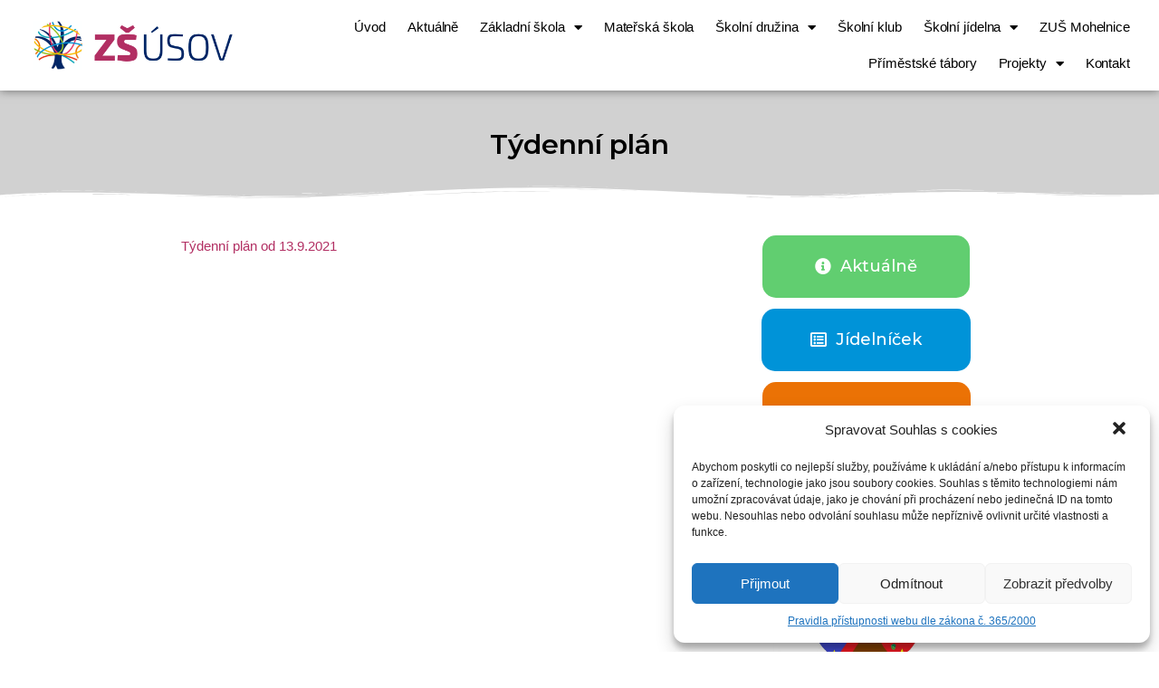

--- FILE ---
content_type: text/html; charset=UTF-8
request_url: https://zsusov.cz/tydenni-plan-21/
body_size: 14837
content:
<!doctype html>
<html lang="cs">
<head>
	<meta charset="UTF-8">
		<meta name="viewport" content="width=device-width, initial-scale=1">
	<link rel="profile" href="http://gmpg.org/xfn/11">
	<title>Týdenní plán &#8211; ZŠ Úsov</title>
<meta name='robots' content='max-image-preview:large' />
<link rel='dns-prefetch' href='//s.w.org' />
<link rel="alternate" type="application/rss+xml" title="ZŠ Úsov &raquo; RSS zdroj" href="https://zsusov.cz/feed/" />
<link rel="alternate" type="application/rss+xml" title="ZŠ Úsov &raquo; RSS komentářů" href="https://zsusov.cz/comments/feed/" />
<link rel="alternate" type="application/rss+xml" title="ZŠ Úsov &raquo; RSS komentářů pro Týdenní plán" href="https://zsusov.cz/tydenni-plan-21/feed/" />
		<script type="text/javascript">
			window._wpemojiSettings = {"baseUrl":"https:\/\/s.w.org\/images\/core\/emoji\/13.1.0\/72x72\/","ext":".png","svgUrl":"https:\/\/s.w.org\/images\/core\/emoji\/13.1.0\/svg\/","svgExt":".svg","source":{"concatemoji":"https:\/\/zsusov.cz\/wp-includes\/js\/wp-emoji-release.min.js?ver=5.8.1"}};
			!function(e,a,t){var n,r,o,i=a.createElement("canvas"),p=i.getContext&&i.getContext("2d");function s(e,t){var a=String.fromCharCode;p.clearRect(0,0,i.width,i.height),p.fillText(a.apply(this,e),0,0);e=i.toDataURL();return p.clearRect(0,0,i.width,i.height),p.fillText(a.apply(this,t),0,0),e===i.toDataURL()}function c(e){var t=a.createElement("script");t.src=e,t.defer=t.type="text/javascript",a.getElementsByTagName("head")[0].appendChild(t)}for(o=Array("flag","emoji"),t.supports={everything:!0,everythingExceptFlag:!0},r=0;r<o.length;r++)t.supports[o[r]]=function(e){if(!p||!p.fillText)return!1;switch(p.textBaseline="top",p.font="600 32px Arial",e){case"flag":return s([127987,65039,8205,9895,65039],[127987,65039,8203,9895,65039])?!1:!s([55356,56826,55356,56819],[55356,56826,8203,55356,56819])&&!s([55356,57332,56128,56423,56128,56418,56128,56421,56128,56430,56128,56423,56128,56447],[55356,57332,8203,56128,56423,8203,56128,56418,8203,56128,56421,8203,56128,56430,8203,56128,56423,8203,56128,56447]);case"emoji":return!s([10084,65039,8205,55357,56613],[10084,65039,8203,55357,56613])}return!1}(o[r]),t.supports.everything=t.supports.everything&&t.supports[o[r]],"flag"!==o[r]&&(t.supports.everythingExceptFlag=t.supports.everythingExceptFlag&&t.supports[o[r]]);t.supports.everythingExceptFlag=t.supports.everythingExceptFlag&&!t.supports.flag,t.DOMReady=!1,t.readyCallback=function(){t.DOMReady=!0},t.supports.everything||(n=function(){t.readyCallback()},a.addEventListener?(a.addEventListener("DOMContentLoaded",n,!1),e.addEventListener("load",n,!1)):(e.attachEvent("onload",n),a.attachEvent("onreadystatechange",function(){"complete"===a.readyState&&t.readyCallback()})),(n=t.source||{}).concatemoji?c(n.concatemoji):n.wpemoji&&n.twemoji&&(c(n.twemoji),c(n.wpemoji)))}(window,document,window._wpemojiSettings);
		</script>
		<style type="text/css">
img.wp-smiley,
img.emoji {
	display: inline !important;
	border: none !important;
	box-shadow: none !important;
	height: 1em !important;
	width: 1em !important;
	margin: 0 .07em !important;
	vertical-align: -0.1em !important;
	background: none !important;
	padding: 0 !important;
}
</style>
	<link rel='stylesheet' id='wp-block-library-css'  href='https://zsusov.cz/wp-includes/css/dist/block-library/style.min.css?ver=5.8.1' type='text/css' media='all' />
<link rel='stylesheet' id='wp-polls-css'  href='https://zsusov.cz/wp-content/plugins/wp-polls/polls-css.css?ver=2.77.3' type='text/css' media='all' />
<style id='wp-polls-inline-css' type='text/css'>
.wp-polls .pollbar {
	margin: 1px;
	font-size: 8px;
	line-height: 10px;
	height: 10px;
	background-image: url('https://zsusov.cz/wp-content/plugins/wp-polls/images/default_gradient/pollbg.gif');
	border: 1px solid #c8c8c8;
}

</style>
<link rel='stylesheet' id='cmplz-general-css'  href='https://zsusov.cz/wp-content/plugins/complianz-gdpr/assets/css/cookieblocker.min.css?ver=6.1.6.1' type='text/css' media='all' />
<link rel='stylesheet' id='hello-elementor-css'  href='https://zsusov.cz/wp-content/themes/hello-elementor/style.min.css?ver=2.4.1' type='text/css' media='all' />
<link rel='stylesheet' id='hello-elementor-theme-style-css'  href='https://zsusov.cz/wp-content/themes/hello-elementor/theme.min.css?ver=2.4.1' type='text/css' media='all' />
<link rel='stylesheet' id='elementor-icons-css'  href='https://zsusov.cz/wp-content/plugins/elementor/assets/lib/eicons/css/elementor-icons.min.css?ver=5.12.0' type='text/css' media='all' />
<link rel='stylesheet' id='elementor-frontend-legacy-css'  href='https://zsusov.cz/wp-content/plugins/elementor/assets/css/frontend-legacy.min.css?ver=3.4.2' type='text/css' media='all' />
<link rel='stylesheet' id='elementor-frontend-css'  href='https://zsusov.cz/wp-content/plugins/elementor/assets/css/frontend.min.css?ver=3.4.2' type='text/css' media='all' />
<style id='elementor-frontend-inline-css' type='text/css'>
@font-face{font-family:eicons;src:url(https://zsusov.cz/wp-content/plugins/elementor/assets/lib/eicons/fonts/eicons.eot?5.10.0);src:url(https://zsusov.cz/wp-content/plugins/elementor/assets/lib/eicons/fonts/eicons.eot?5.10.0#iefix) format("embedded-opentype"),url(https://zsusov.cz/wp-content/plugins/elementor/assets/lib/eicons/fonts/eicons.woff2?5.10.0) format("woff2"),url(https://zsusov.cz/wp-content/plugins/elementor/assets/lib/eicons/fonts/eicons.woff?5.10.0) format("woff"),url(https://zsusov.cz/wp-content/plugins/elementor/assets/lib/eicons/fonts/eicons.ttf?5.10.0) format("truetype"),url(https://zsusov.cz/wp-content/plugins/elementor/assets/lib/eicons/fonts/eicons.svg?5.10.0#eicon) format("svg");font-weight:400;font-style:normal}
</style>
<link rel='stylesheet' id='elementor-post-1321-css'  href='https://zsusov.cz/wp-content/uploads/elementor/css/post-1321.css?ver=1630255328' type='text/css' media='all' />
<link rel='stylesheet' id='elementor-pro-css'  href='https://zsusov.cz/wp-content/plugins/elementor-pro/assets/css/frontend.min.css?ver=3.3.8' type='text/css' media='all' />
<link rel='stylesheet' id='elementor-global-css'  href='https://zsusov.cz/wp-content/uploads/elementor/css/global.css?ver=1630255329' type='text/css' media='all' />
<link rel='stylesheet' id='elementor-post-3449-css'  href='https://zsusov.cz/wp-content/uploads/elementor/css/post-3449.css?ver=1643890176' type='text/css' media='all' />
<link rel='stylesheet' id='elementor-post-149-css'  href='https://zsusov.cz/wp-content/uploads/elementor/css/post-149.css?ver=1630255329' type='text/css' media='all' />
<link rel='stylesheet' id='elementor-post-299-css'  href='https://zsusov.cz/wp-content/uploads/elementor/css/post-299.css?ver=1630265358' type='text/css' media='all' />
<link rel='stylesheet' id='google-fonts-1-css'  href='https://fonts.googleapis.com/css?family=Montserrat%3A100%2C100italic%2C200%2C200italic%2C300%2C300italic%2C400%2C400italic%2C500%2C500italic%2C600%2C600italic%2C700%2C700italic%2C800%2C800italic%2C900%2C900italic&#038;display=auto&#038;subset=latin-ext&#038;ver=5.8.1' type='text/css' media='all' />
<link rel='stylesheet' id='elementor-icons-shared-0-css'  href='https://zsusov.cz/wp-content/plugins/elementor/assets/lib/font-awesome/css/fontawesome.min.css?ver=5.15.3' type='text/css' media='all' />
<link rel='stylesheet' id='elementor-icons-fa-solid-css'  href='https://zsusov.cz/wp-content/plugins/elementor/assets/lib/font-awesome/css/solid.min.css?ver=5.15.3' type='text/css' media='all' />
<link rel='stylesheet' id='elementor-icons-fa-regular-css'  href='https://zsusov.cz/wp-content/plugins/elementor/assets/lib/font-awesome/css/regular.min.css?ver=5.15.3' type='text/css' media='all' />
<script type='text/javascript' src='https://zsusov.cz/wp-includes/js/jquery/jquery.min.js?ver=3.6.0' id='jquery-core-js'></script>
<script type='text/javascript' src='https://zsusov.cz/wp-includes/js/jquery/jquery-migrate.min.js?ver=3.3.2' id='jquery-migrate-js'></script>
<link rel="https://api.w.org/" href="https://zsusov.cz/wp-json/" /><link rel="alternate" type="application/json" href="https://zsusov.cz/wp-json/wp/v2/posts/5286" /><link rel="EditURI" type="application/rsd+xml" title="RSD" href="https://zsusov.cz/xmlrpc.php?rsd" />
<link rel="wlwmanifest" type="application/wlwmanifest+xml" href="https://zsusov.cz/wp-includes/wlwmanifest.xml" /> 
<meta name="generator" content="WordPress 5.8.1" />
<link rel="canonical" href="https://zsusov.cz/tydenni-plan-21/" />
<link rel='shortlink' href='https://zsusov.cz/?p=5286' />
<link rel="alternate" type="application/json+oembed" href="https://zsusov.cz/wp-json/oembed/1.0/embed?url=https%3A%2F%2Fzsusov.cz%2Ftydenni-plan-21%2F" />
<link rel="alternate" type="text/xml+oembed" href="https://zsusov.cz/wp-json/oembed/1.0/embed?url=https%3A%2F%2Fzsusov.cz%2Ftydenni-plan-21%2F&#038;format=xml" />
		<script type="text/javascript">
			var _statcounter = _statcounter || [];
			_statcounter.push({"tags": {"author": "zsusov"}});
		</script>
		<style>.cmplz-hidden{display:none!important;}</style><link rel="icon" href="https://zsusov.cz/wp-content/uploads/2020/08/cropped-Snímek-obrazovky-2020-08-20-v-15.07.38-32x32.png" sizes="32x32" />
<link rel="icon" href="https://zsusov.cz/wp-content/uploads/2020/08/cropped-Snímek-obrazovky-2020-08-20-v-15.07.38-192x192.png" sizes="192x192" />
<link rel="apple-touch-icon" href="https://zsusov.cz/wp-content/uploads/2020/08/cropped-Snímek-obrazovky-2020-08-20-v-15.07.38-180x180.png" />
<meta name="msapplication-TileImage" content="https://zsusov.cz/wp-content/uploads/2020/08/cropped-Snímek-obrazovky-2020-08-20-v-15.07.38-270x270.png" />
</head>
<body data-cmplz=1 class="post-template-default single single-post postid-5286 single-format-standard elementor-default elementor-kit-1321 elementor-page-299">

		<div data-elementor-type="header" data-elementor-id="3449" class="elementor elementor-3449 elementor-location-header" data-elementor-settings="[]">
		<div class="elementor-section-wrap">
					<section class="elementor-section elementor-top-section elementor-element elementor-element-3e8ece94 elementor-section-full_width elementor-section-height-min-height elementor-section-height-default elementor-section-items-middle" data-id="3e8ece94" data-element_type="section" data-settings="{&quot;background_background&quot;:&quot;classic&quot;,&quot;motion_fx_motion_fx_scrolling&quot;:&quot;yes&quot;,&quot;sticky&quot;:&quot;top&quot;,&quot;sticky_on&quot;:[&quot;desktop&quot;],&quot;motion_fx_devices&quot;:[&quot;desktop&quot;,&quot;tablet&quot;,&quot;mobile&quot;],&quot;sticky_offset&quot;:0,&quot;sticky_effects_offset&quot;:0}">
						<div class="elementor-container elementor-column-gap-default">
							<div class="elementor-row">
					<div class="elementor-column elementor-col-50 elementor-top-column elementor-element elementor-element-46457561" data-id="46457561" data-element_type="column">
			<div class="elementor-column-wrap elementor-element-populated">
							<div class="elementor-widget-wrap">
						<div class="elementor-element elementor-element-615c2989 elementor-widget elementor-widget-image" data-id="615c2989" data-element_type="widget" data-widget_type="image.default">
				<div class="elementor-widget-container">
								<div class="elementor-image">
													<a href="https://zsusov.cz/uvod/">
							<img width="400" height="99" src="https://zsusov.cz/wp-content/uploads/2020/08/ZS_Usov_logo_land.png" class="attachment-full size-full" alt="Logo ZŠ Úsov" loading="lazy" />								</a>
														</div>
						</div>
				</div>
						</div>
					</div>
		</div>
				<div class="elementor-column elementor-col-50 elementor-top-column elementor-element elementor-element-155af7c0" data-id="155af7c0" data-element_type="column">
			<div class="elementor-column-wrap elementor-element-populated">
							<div class="elementor-widget-wrap">
						<div class="elementor-element elementor-element-2f518be7 elementor-nav-menu__align-right elementor-widget-tablet__width-auto elementor-nav-menu--stretch elementor-nav-menu__text-align-center elementor-nav-menu--dropdown-tablet elementor-nav-menu--toggle elementor-nav-menu--burger elementor-widget elementor-widget-nav-menu" data-id="2f518be7" data-element_type="widget" data-settings="{&quot;full_width&quot;:&quot;stretch&quot;,&quot;layout&quot;:&quot;horizontal&quot;,&quot;submenu_icon&quot;:{&quot;value&quot;:&quot;&lt;i class=\&quot;fas fa-caret-down\&quot;&gt;&lt;\/i&gt;&quot;,&quot;library&quot;:&quot;fa-solid&quot;},&quot;toggle&quot;:&quot;burger&quot;}" data-widget_type="nav-menu.default">
				<div class="elementor-widget-container">
						<nav migration_allowed="1" migrated="0" role="navigation" class="elementor-nav-menu--main elementor-nav-menu__container elementor-nav-menu--layout-horizontal e--pointer-background e--animation-fade"><ul id="menu-1-2f518be7" class="elementor-nav-menu"><li class="menu-item menu-item-type-post_type menu-item-object-page menu-item-home menu-item-43"><a href="https://zsusov.cz/" class="elementor-item">Úvod</a></li>
<li class="menu-item menu-item-type-post_type menu-item-object-page menu-item-548"><a href="https://zsusov.cz/novinky/" class="elementor-item">Aktuálně</a></li>
<li class="menu-item menu-item-type-post_type menu-item-object-page menu-item-has-children menu-item-44"><a href="https://zsusov.cz/zakladni-skola/" class="elementor-item">Základní škola</a>
<ul class="sub-menu elementor-nav-menu--dropdown">
	<li class="menu-item menu-item-type-post_type menu-item-object-page menu-item-66"><a href="https://zsusov.cz/zakladni-skola/novinky/" class="elementor-sub-item">Novinky</a></li>
	<li class="menu-item menu-item-type-post_type menu-item-object-page menu-item-65"><a href="https://zsusov.cz/zakladni-skola/dokumenty_zakladni-skola/" class="elementor-sub-item">Dokumenty</a></li>
	<li class="menu-item menu-item-type-post_type menu-item-object-page menu-item-64"><a href="https://zsusov.cz/zakladni-skola/rozvrh-hodin/" class="elementor-sub-item">Rozvrhy hodin</a></li>
	<li class="menu-item menu-item-type-post_type menu-item-object-page menu-item-339"><a href="https://zsusov.cz/zakladni-skola/zajimave-odkazy_zakladni-skola/" class="elementor-sub-item">Zajímavé odkazy</a></li>
	<li class="menu-item menu-item-type-post_type menu-item-object-page menu-item-357"><a href="https://zsusov.cz/zakladni-skola/vyrocni-zprava/" class="elementor-sub-item">Výroční zprávy</a></li>
	<li class="menu-item menu-item-type-post_type menu-item-object-page menu-item-381"><a href="https://zsusov.cz/zakladni-skola/organizace-skolniho-roku/" class="elementor-sub-item">Organizace školního roku</a></li>
	<li class="menu-item menu-item-type-post_type menu-item-object-page menu-item-352"><a href="https://zsusov.cz/zakladni-skola/fotogalerie/" class="elementor-sub-item">Fotogalerie</a></li>
	<li class="menu-item menu-item-type-post_type menu-item-object-page menu-item-282"><a href="https://zsusov.cz/zakladni-skola/videa_zakladni-skola/" class="elementor-sub-item">Videa</a></li>
	<li class="menu-item menu-item-type-post_type menu-item-object-page menu-item-385"><a href="https://zsusov.cz/zakladni-skola/zajmove-krouzky/" class="elementor-sub-item">Zájmové kroužky</a></li>
	<li class="menu-item menu-item-type-post_type menu-item-object-page menu-item-384"><a href="https://zsusov.cz/zakladni-skola/pracovnici-skoly/" class="elementor-sub-item">Pracovníci školy</a></li>
	<li class="menu-item menu-item-type-post_type menu-item-object-page menu-item-367"><a href="https://zsusov.cz/zakladni-skola/ekosouteze/" class="elementor-sub-item">Ekosoutěže</a></li>
	<li class="menu-item menu-item-type-post_type menu-item-object-page menu-item-382"><a href="https://zsusov.cz/zakladni-skola/rada-rodicu/" class="elementor-sub-item">Rada rodičů</a></li>
	<li class="menu-item menu-item-type-post_type menu-item-object-page menu-item-426"><a href="https://zsusov.cz/zakladni-skola/konzultacni-hodiny/" class="elementor-sub-item">Konzultační hodiny</a></li>
	<li class="menu-item menu-item-type-post_type menu-item-object-page menu-item-425"><a href="https://zsusov.cz/zakladni-skola/knihovna-a-studovna/" class="elementor-sub-item">Knihovna a studovna</a></li>
	<li class="menu-item menu-item-type-post_type menu-item-object-page menu-item-424"><a href="https://zsusov.cz/zakladni-skola/skolska-rada/" class="elementor-sub-item">Školská rada</a></li>
	<li class="menu-item menu-item-type-post_type menu-item-object-page menu-item-17451"><a href="https://zsusov.cz/zakladni-skola/program-kiva/" class="elementor-sub-item">Program KiVa</a></li>
	<li class="menu-item menu-item-type-post_type menu-item-object-page menu-item-399"><a href="https://zsusov.cz/zakladni-skola/telocvicna/" class="elementor-sub-item">Tělocvična</a></li>
	<li class="menu-item menu-item-type-post_type menu-item-object-page menu-item-403"><a href="https://zsusov.cz/zakladni-skola/zpravy-csi/" class="elementor-sub-item">Zprávy ČŠI</a></li>
	<li class="menu-item menu-item-type-post_type menu-item-object-page menu-item-423"><a href="https://zsusov.cz/zakladni-skola/skolni-poradenske-pracoviste/" class="elementor-sub-item">Školní poradenské pracoviště</a></li>
	<li class="menu-item menu-item-type-post_type menu-item-object-page menu-item-422"><a href="https://zsusov.cz/zakladni-skola/rozpocet/" class="elementor-sub-item">Rozpočet</a></li>
	<li class="menu-item menu-item-type-post_type menu-item-object-page menu-item-421"><a href="https://zsusov.cz/zakladni-skola/rady-uceben/" class="elementor-sub-item">Řády učeben</a></li>
	<li class="menu-item menu-item-type-post_type menu-item-object-page menu-item-132"><a href="https://zsusov.cz/zakladni-skola/historie/" class="elementor-sub-item">Historie</a></li>
	<li class="menu-item menu-item-type-post_type menu-item-object-page menu-item-420"><a href="https://zsusov.cz/zakladni-skola/prestavky/" class="elementor-sub-item">Přestávky</a></li>
	<li class="menu-item menu-item-type-post_type menu-item-object-page menu-item-419"><a href="https://zsusov.cz/zakladni-skola/skolni-parlament/" class="elementor-sub-item">Školní parlament</a></li>
	<li class="menu-item menu-item-type-post_type menu-item-object-page menu-item-4394"><a href="https://zsusov.cz/zakladni-skola/skolni-casopis/" class="elementor-sub-item">Školní časopis</a></li>
	<li class="menu-item menu-item-type-post_type menu-item-object-page menu-item-18227"><a href="https://zsusov.cz/zakladni-skola/skolni-psycholog/" class="elementor-sub-item">Školní psycholog</a></li>
</ul>
</li>
<li class="menu-item menu-item-type-custom menu-item-object-custom menu-item-3047"><a href="https://www.msusov.cz" class="elementor-item">Mateřská škola</a></li>
<li class="menu-item menu-item-type-post_type menu-item-object-page menu-item-has-children menu-item-40"><a href="https://zsusov.cz/skolni-druzina/" class="elementor-item">Školní družina</a>
<ul class="sub-menu elementor-nav-menu--dropdown">
	<li class="menu-item menu-item-type-post_type menu-item-object-page menu-item-262"><a href="https://zsusov.cz/skolni-druzina/novinky_skolni-druzina/" class="elementor-sub-item">Novinky</a></li>
	<li class="menu-item menu-item-type-post_type menu-item-object-page menu-item-275"><a href="https://zsusov.cz/skolni-druzina/dokumenty_skolni-druzina/" class="elementor-sub-item">Dokumenty</a></li>
	<li class="menu-item menu-item-type-post_type menu-item-object-page menu-item-274"><a href="https://zsusov.cz/skolni-druzina/kontakt_skolni-druzina/" class="elementor-sub-item">Kontakt</a></li>
	<li class="menu-item menu-item-type-post_type menu-item-object-page menu-item-273"><a href="https://zsusov.cz/skolni-druzina/fotografie_skolni-druzina/" class="elementor-sub-item">Fotografie</a></li>
</ul>
</li>
<li class="menu-item menu-item-type-post_type menu-item-object-page menu-item-3478"><a href="https://zsusov.cz/skolni-klub/" class="elementor-item">Školní klub</a></li>
<li class="menu-item menu-item-type-post_type menu-item-object-page menu-item-has-children menu-item-41"><a href="https://zsusov.cz/skolni-jidelna/" class="elementor-item">Školní jídelna</a>
<ul class="sub-menu elementor-nav-menu--dropdown">
	<li class="menu-item menu-item-type-post_type menu-item-object-page menu-item-260"><a href="https://zsusov.cz/skolni-jidelna/jidelnicek/" class="elementor-sub-item">Jídelníček</a></li>
	<li class="menu-item menu-item-type-post_type menu-item-object-page menu-item-257"><a href="https://zsusov.cz/skolni-jidelna/zamestnanci_skolni-jidelna/" class="elementor-sub-item">Zaměstnanci</a></li>
	<li class="menu-item menu-item-type-post_type menu-item-object-page menu-item-237"><a href="https://zsusov.cz/skolni-jidelna/kontakt-skolni-jidelna/" class="elementor-sub-item">Kontakt</a></li>
	<li class="menu-item menu-item-type-post_type menu-item-object-page menu-item-11040"><a href="https://zsusov.cz/skolni-jidelna/fotogalerie-skolni-jidelna/" class="elementor-sub-item">Fotogalerie</a></li>
	<li class="menu-item menu-item-type-post_type menu-item-object-page menu-item-256"><a href="https://zsusov.cz/skolni-jidelna/dokumenty_skolni-jidelna/" class="elementor-sub-item">Dokumenty</a></li>
	<li class="menu-item menu-item-type-post_type menu-item-object-page menu-item-242"><a href="https://zsusov.cz/skolni-jidelna/upozorneni/" class="elementor-sub-item">Upozornění</a></li>
	<li class="menu-item menu-item-type-post_type menu-item-object-page menu-item-11482"><a href="https://zsusov.cz/skolni-jidelna/akcni-skupina-pro-stravovani/" class="elementor-sub-item">Akční skupina pro stravování</a></li>
</ul>
</li>
<li class="menu-item menu-item-type-post_type menu-item-object-page menu-item-17394"><a href="https://zsusov.cz/financna-gramotnost/" class="elementor-item">ZUŠ Mohelnice</a></li>
<li class="menu-item menu-item-type-post_type menu-item-object-page menu-item-4717"><a href="https://zsusov.cz/primestske-tabory/" class="elementor-item">Příměstské tábory</a></li>
<li class="menu-item menu-item-type-post_type menu-item-object-page menu-item-has-children menu-item-39"><a href="https://zsusov.cz/projekty/" class="elementor-item">Projekty</a>
<ul class="sub-menu elementor-nav-menu--dropdown">
	<li class="menu-item menu-item-type-post_type menu-item-object-page menu-item-14271"><a href="https://zsusov.cz/projekty/nase-prirodni-zahrada/" class="elementor-sub-item">Naše přírodní zahrada</a></li>
	<li class="menu-item menu-item-type-post_type menu-item-object-page menu-item-13697"><a href="https://zsusov.cz/projekty/vybaveni-skol-digitalnimi-technologiemi/" class="elementor-sub-item">Vybavení škol digitálními technologiemi</a></li>
	<li class="menu-item menu-item-type-post_type menu-item-object-page menu-item-9892"><a href="https://zsusov.cz/projekty/anglictina-pro-zivot/" class="elementor-sub-item">Angličtina pro život</a></li>
	<li class="menu-item menu-item-type-post_type menu-item-object-page menu-item-6951"><a href="https://zsusov.cz/doucovani-zaku/" class="elementor-sub-item">Doučování žáků</a></li>
	<li class="menu-item menu-item-type-post_type menu-item-object-page menu-item-538"><a href="https://zsusov.cz/projekty/novinky/" class="elementor-sub-item">ZŠ ÚSOV – ŠABLONY II</a></li>
	<li class="menu-item menu-item-type-post_type menu-item-object-page menu-item-1615"><a href="https://zsusov.cz/projekty/eduroam/" class="elementor-sub-item">Eduroam</a></li>
	<li class="menu-item menu-item-type-post_type menu-item-object-page menu-item-13509"><a href="https://zsusov.cz/projekty/modernizace-pocitacove-ucebny/" class="elementor-sub-item">Modernizace počítačové učebny</a></li>
	<li class="menu-item menu-item-type-post_type menu-item-object-page menu-item-537"><a href="https://zsusov.cz/projekty/modernizace/" class="elementor-sub-item">Modernizace učeben</a></li>
	<li class="menu-item menu-item-type-post_type menu-item-object-page menu-item-504"><a href="https://zsusov.cz/projekty/pribehy-nasich-sousedu/" class="elementor-sub-item">Příběhy našich sousedů</a></li>
	<li class="menu-item menu-item-type-post_type menu-item-object-page menu-item-469"><a href="https://zsusov.cz/projekty/vyroci-skoly/" class="elementor-sub-item">Výročí školy</a></li>
	<li class="menu-item menu-item-type-post_type menu-item-object-page menu-item-502"><a href="https://zsusov.cz/projekty/geologicka-zastaveni/" class="elementor-sub-item">Geologická zastavení</a></li>
	<li class="menu-item menu-item-type-post_type menu-item-object-page menu-item-500"><a href="https://zsusov.cz/projekty/eu-usov/" class="elementor-sub-item">Projekt Finančná gramotnosť</a></li>
	<li class="menu-item menu-item-type-post_type menu-item-object-page menu-item-501"><a href="https://zsusov.cz/projekty/eu-usov-2/" class="elementor-sub-item">EU ÚSOV (2)</a></li>
	<li class="menu-item menu-item-type-post_type menu-item-object-page menu-item-507"><a href="https://zsusov.cz/projekty/zs-usov-skola-pro-vsechny/" class="elementor-sub-item">ZŠ ÚSOV – ŠKOLA PRO VŠECHNY</a></li>
	<li class="menu-item menu-item-type-post_type menu-item-object-page menu-item-503"><a href="https://zsusov.cz/projekty/inkluzivni-vzdelavani/" class="elementor-sub-item">Inkluzivní vzdělávání</a></li>
	<li class="menu-item menu-item-type-post_type menu-item-object-page menu-item-505"><a href="https://zsusov.cz/projekty/skolni-projekt/" class="elementor-sub-item">Školní projekt</a></li>
	<li class="menu-item menu-item-type-post_type menu-item-object-page menu-item-545"><a href="https://zsusov.cz/projekty/sportuj-ve-skole/" class="elementor-sub-item">Sportuj ve škole</a></li>
	<li class="menu-item menu-item-type-post_type menu-item-object-page menu-item-508"><a href="https://zsusov.cz/projekty/zvyseni-kvality/" class="elementor-sub-item">Zvýšení kvality vzdělávání žáků</a></li>
	<li class="menu-item menu-item-type-post_type menu-item-object-page menu-item-544"><a href="https://zsusov.cz/projekty/plavani/" class="elementor-sub-item">ZŠ ÚSOV – ŠABLONY JAK II</a></li>
	<li class="menu-item menu-item-type-post_type menu-item-object-page menu-item-3280"><a href="https://zsusov.cz/projekty/informacni-kampan/" class="elementor-sub-item">Informační environmentální kampaň</a></li>
	<li class="menu-item menu-item-type-post_type menu-item-object-page menu-item-3346"><a href="https://zsusov.cz/projekty/ucime-se-venku-v-usove/" class="elementor-sub-item">Učíme se venku v Úsově</a></li>
	<li class="menu-item menu-item-type-post_type menu-item-object-page menu-item-3406"><a href="https://zsusov.cz/projekty/modernizace-cvicne-kuchynky/" class="elementor-sub-item">Modernizace cvičné kuchyňky</a></li>
	<li class="menu-item menu-item-type-post_type menu-item-object-page menu-item-3388"><a href="https://zsusov.cz/projekty/zs-usov_sablony-iii/" class="elementor-sub-item">ZŠ Úsov_Šablony III</a></li>
	<li class="menu-item menu-item-type-post_type menu-item-object-page menu-item-privacy-policy menu-item-3420"><a href="https://zsusov.cz/pravidla-pristupnosti/" class="elementor-sub-item">Pravidla přístupnosti webu dle zákona č. 365/2000</a></li>
	<li class="menu-item menu-item-type-post_type menu-item-object-page menu-item-has-children menu-item-3511"><a href="https://zsusov.cz/projekty/pecujeme-o-deti-na-zs-v-usove/" class="elementor-sub-item">Pečujeme o děti na ZŠ v Úsově</a>
	<ul class="sub-menu elementor-nav-menu--dropdown">
		<li class="menu-item menu-item-type-post_type menu-item-object-page menu-item-3514"><a href="https://zsusov.cz/projekty/pecujeme-o-deti-na-zs-v-usove/dokumenty/" class="elementor-sub-item">Dokumenty</a></li>
	</ul>
</li>
	<li class="menu-item menu-item-type-post_type menu-item-object-page menu-item-11733"><a href="https://zsusov.cz/projekty/zs-usov-sablony-jak/" class="elementor-sub-item">ZŠ ÚSOV – ŠABLONY JAK</a></li>
	<li class="menu-item menu-item-type-post_type menu-item-object-page menu-item-4905"><a href="https://zsusov.cz/projekty/rozvoj-digitalnich-kompetenci/" class="elementor-sub-item">Rozvoj digitálních kompetencí</a></li>
</ul>
</li>
<li class="menu-item menu-item-type-post_type menu-item-object-page menu-item-37"><a href="https://zsusov.cz/kontakt/" class="elementor-item">Kontakt</a></li>
</ul></nav>
					<div class="elementor-menu-toggle" role="button" tabindex="0" aria-label="Menu Toggle" aria-expanded="false">
			<i class="eicon-menu-bar" aria-hidden="true" role="presentation"></i>
			<span class="elementor-screen-only">Menu</span>
		</div>
			<nav class="elementor-nav-menu--dropdown elementor-nav-menu__container" role="navigation" aria-hidden="true"><ul id="menu-2-2f518be7" class="elementor-nav-menu"><li class="menu-item menu-item-type-post_type menu-item-object-page menu-item-home menu-item-43"><a href="https://zsusov.cz/" class="elementor-item" tabindex="-1">Úvod</a></li>
<li class="menu-item menu-item-type-post_type menu-item-object-page menu-item-548"><a href="https://zsusov.cz/novinky/" class="elementor-item" tabindex="-1">Aktuálně</a></li>
<li class="menu-item menu-item-type-post_type menu-item-object-page menu-item-has-children menu-item-44"><a href="https://zsusov.cz/zakladni-skola/" class="elementor-item" tabindex="-1">Základní škola</a>
<ul class="sub-menu elementor-nav-menu--dropdown">
	<li class="menu-item menu-item-type-post_type menu-item-object-page menu-item-66"><a href="https://zsusov.cz/zakladni-skola/novinky/" class="elementor-sub-item" tabindex="-1">Novinky</a></li>
	<li class="menu-item menu-item-type-post_type menu-item-object-page menu-item-65"><a href="https://zsusov.cz/zakladni-skola/dokumenty_zakladni-skola/" class="elementor-sub-item" tabindex="-1">Dokumenty</a></li>
	<li class="menu-item menu-item-type-post_type menu-item-object-page menu-item-64"><a href="https://zsusov.cz/zakladni-skola/rozvrh-hodin/" class="elementor-sub-item" tabindex="-1">Rozvrhy hodin</a></li>
	<li class="menu-item menu-item-type-post_type menu-item-object-page menu-item-339"><a href="https://zsusov.cz/zakladni-skola/zajimave-odkazy_zakladni-skola/" class="elementor-sub-item" tabindex="-1">Zajímavé odkazy</a></li>
	<li class="menu-item menu-item-type-post_type menu-item-object-page menu-item-357"><a href="https://zsusov.cz/zakladni-skola/vyrocni-zprava/" class="elementor-sub-item" tabindex="-1">Výroční zprávy</a></li>
	<li class="menu-item menu-item-type-post_type menu-item-object-page menu-item-381"><a href="https://zsusov.cz/zakladni-skola/organizace-skolniho-roku/" class="elementor-sub-item" tabindex="-1">Organizace školního roku</a></li>
	<li class="menu-item menu-item-type-post_type menu-item-object-page menu-item-352"><a href="https://zsusov.cz/zakladni-skola/fotogalerie/" class="elementor-sub-item" tabindex="-1">Fotogalerie</a></li>
	<li class="menu-item menu-item-type-post_type menu-item-object-page menu-item-282"><a href="https://zsusov.cz/zakladni-skola/videa_zakladni-skola/" class="elementor-sub-item" tabindex="-1">Videa</a></li>
	<li class="menu-item menu-item-type-post_type menu-item-object-page menu-item-385"><a href="https://zsusov.cz/zakladni-skola/zajmove-krouzky/" class="elementor-sub-item" tabindex="-1">Zájmové kroužky</a></li>
	<li class="menu-item menu-item-type-post_type menu-item-object-page menu-item-384"><a href="https://zsusov.cz/zakladni-skola/pracovnici-skoly/" class="elementor-sub-item" tabindex="-1">Pracovníci školy</a></li>
	<li class="menu-item menu-item-type-post_type menu-item-object-page menu-item-367"><a href="https://zsusov.cz/zakladni-skola/ekosouteze/" class="elementor-sub-item" tabindex="-1">Ekosoutěže</a></li>
	<li class="menu-item menu-item-type-post_type menu-item-object-page menu-item-382"><a href="https://zsusov.cz/zakladni-skola/rada-rodicu/" class="elementor-sub-item" tabindex="-1">Rada rodičů</a></li>
	<li class="menu-item menu-item-type-post_type menu-item-object-page menu-item-426"><a href="https://zsusov.cz/zakladni-skola/konzultacni-hodiny/" class="elementor-sub-item" tabindex="-1">Konzultační hodiny</a></li>
	<li class="menu-item menu-item-type-post_type menu-item-object-page menu-item-425"><a href="https://zsusov.cz/zakladni-skola/knihovna-a-studovna/" class="elementor-sub-item" tabindex="-1">Knihovna a studovna</a></li>
	<li class="menu-item menu-item-type-post_type menu-item-object-page menu-item-424"><a href="https://zsusov.cz/zakladni-skola/skolska-rada/" class="elementor-sub-item" tabindex="-1">Školská rada</a></li>
	<li class="menu-item menu-item-type-post_type menu-item-object-page menu-item-17451"><a href="https://zsusov.cz/zakladni-skola/program-kiva/" class="elementor-sub-item" tabindex="-1">Program KiVa</a></li>
	<li class="menu-item menu-item-type-post_type menu-item-object-page menu-item-399"><a href="https://zsusov.cz/zakladni-skola/telocvicna/" class="elementor-sub-item" tabindex="-1">Tělocvična</a></li>
	<li class="menu-item menu-item-type-post_type menu-item-object-page menu-item-403"><a href="https://zsusov.cz/zakladni-skola/zpravy-csi/" class="elementor-sub-item" tabindex="-1">Zprávy ČŠI</a></li>
	<li class="menu-item menu-item-type-post_type menu-item-object-page menu-item-423"><a href="https://zsusov.cz/zakladni-skola/skolni-poradenske-pracoviste/" class="elementor-sub-item" tabindex="-1">Školní poradenské pracoviště</a></li>
	<li class="menu-item menu-item-type-post_type menu-item-object-page menu-item-422"><a href="https://zsusov.cz/zakladni-skola/rozpocet/" class="elementor-sub-item" tabindex="-1">Rozpočet</a></li>
	<li class="menu-item menu-item-type-post_type menu-item-object-page menu-item-421"><a href="https://zsusov.cz/zakladni-skola/rady-uceben/" class="elementor-sub-item" tabindex="-1">Řády učeben</a></li>
	<li class="menu-item menu-item-type-post_type menu-item-object-page menu-item-132"><a href="https://zsusov.cz/zakladni-skola/historie/" class="elementor-sub-item" tabindex="-1">Historie</a></li>
	<li class="menu-item menu-item-type-post_type menu-item-object-page menu-item-420"><a href="https://zsusov.cz/zakladni-skola/prestavky/" class="elementor-sub-item" tabindex="-1">Přestávky</a></li>
	<li class="menu-item menu-item-type-post_type menu-item-object-page menu-item-419"><a href="https://zsusov.cz/zakladni-skola/skolni-parlament/" class="elementor-sub-item" tabindex="-1">Školní parlament</a></li>
	<li class="menu-item menu-item-type-post_type menu-item-object-page menu-item-4394"><a href="https://zsusov.cz/zakladni-skola/skolni-casopis/" class="elementor-sub-item" tabindex="-1">Školní časopis</a></li>
	<li class="menu-item menu-item-type-post_type menu-item-object-page menu-item-18227"><a href="https://zsusov.cz/zakladni-skola/skolni-psycholog/" class="elementor-sub-item" tabindex="-1">Školní psycholog</a></li>
</ul>
</li>
<li class="menu-item menu-item-type-custom menu-item-object-custom menu-item-3047"><a href="https://www.msusov.cz" class="elementor-item" tabindex="-1">Mateřská škola</a></li>
<li class="menu-item menu-item-type-post_type menu-item-object-page menu-item-has-children menu-item-40"><a href="https://zsusov.cz/skolni-druzina/" class="elementor-item" tabindex="-1">Školní družina</a>
<ul class="sub-menu elementor-nav-menu--dropdown">
	<li class="menu-item menu-item-type-post_type menu-item-object-page menu-item-262"><a href="https://zsusov.cz/skolni-druzina/novinky_skolni-druzina/" class="elementor-sub-item" tabindex="-1">Novinky</a></li>
	<li class="menu-item menu-item-type-post_type menu-item-object-page menu-item-275"><a href="https://zsusov.cz/skolni-druzina/dokumenty_skolni-druzina/" class="elementor-sub-item" tabindex="-1">Dokumenty</a></li>
	<li class="menu-item menu-item-type-post_type menu-item-object-page menu-item-274"><a href="https://zsusov.cz/skolni-druzina/kontakt_skolni-druzina/" class="elementor-sub-item" tabindex="-1">Kontakt</a></li>
	<li class="menu-item menu-item-type-post_type menu-item-object-page menu-item-273"><a href="https://zsusov.cz/skolni-druzina/fotografie_skolni-druzina/" class="elementor-sub-item" tabindex="-1">Fotografie</a></li>
</ul>
</li>
<li class="menu-item menu-item-type-post_type menu-item-object-page menu-item-3478"><a href="https://zsusov.cz/skolni-klub/" class="elementor-item" tabindex="-1">Školní klub</a></li>
<li class="menu-item menu-item-type-post_type menu-item-object-page menu-item-has-children menu-item-41"><a href="https://zsusov.cz/skolni-jidelna/" class="elementor-item" tabindex="-1">Školní jídelna</a>
<ul class="sub-menu elementor-nav-menu--dropdown">
	<li class="menu-item menu-item-type-post_type menu-item-object-page menu-item-260"><a href="https://zsusov.cz/skolni-jidelna/jidelnicek/" class="elementor-sub-item" tabindex="-1">Jídelníček</a></li>
	<li class="menu-item menu-item-type-post_type menu-item-object-page menu-item-257"><a href="https://zsusov.cz/skolni-jidelna/zamestnanci_skolni-jidelna/" class="elementor-sub-item" tabindex="-1">Zaměstnanci</a></li>
	<li class="menu-item menu-item-type-post_type menu-item-object-page menu-item-237"><a href="https://zsusov.cz/skolni-jidelna/kontakt-skolni-jidelna/" class="elementor-sub-item" tabindex="-1">Kontakt</a></li>
	<li class="menu-item menu-item-type-post_type menu-item-object-page menu-item-11040"><a href="https://zsusov.cz/skolni-jidelna/fotogalerie-skolni-jidelna/" class="elementor-sub-item" tabindex="-1">Fotogalerie</a></li>
	<li class="menu-item menu-item-type-post_type menu-item-object-page menu-item-256"><a href="https://zsusov.cz/skolni-jidelna/dokumenty_skolni-jidelna/" class="elementor-sub-item" tabindex="-1">Dokumenty</a></li>
	<li class="menu-item menu-item-type-post_type menu-item-object-page menu-item-242"><a href="https://zsusov.cz/skolni-jidelna/upozorneni/" class="elementor-sub-item" tabindex="-1">Upozornění</a></li>
	<li class="menu-item menu-item-type-post_type menu-item-object-page menu-item-11482"><a href="https://zsusov.cz/skolni-jidelna/akcni-skupina-pro-stravovani/" class="elementor-sub-item" tabindex="-1">Akční skupina pro stravování</a></li>
</ul>
</li>
<li class="menu-item menu-item-type-post_type menu-item-object-page menu-item-17394"><a href="https://zsusov.cz/financna-gramotnost/" class="elementor-item" tabindex="-1">ZUŠ Mohelnice</a></li>
<li class="menu-item menu-item-type-post_type menu-item-object-page menu-item-4717"><a href="https://zsusov.cz/primestske-tabory/" class="elementor-item" tabindex="-1">Příměstské tábory</a></li>
<li class="menu-item menu-item-type-post_type menu-item-object-page menu-item-has-children menu-item-39"><a href="https://zsusov.cz/projekty/" class="elementor-item" tabindex="-1">Projekty</a>
<ul class="sub-menu elementor-nav-menu--dropdown">
	<li class="menu-item menu-item-type-post_type menu-item-object-page menu-item-14271"><a href="https://zsusov.cz/projekty/nase-prirodni-zahrada/" class="elementor-sub-item" tabindex="-1">Naše přírodní zahrada</a></li>
	<li class="menu-item menu-item-type-post_type menu-item-object-page menu-item-13697"><a href="https://zsusov.cz/projekty/vybaveni-skol-digitalnimi-technologiemi/" class="elementor-sub-item" tabindex="-1">Vybavení škol digitálními technologiemi</a></li>
	<li class="menu-item menu-item-type-post_type menu-item-object-page menu-item-9892"><a href="https://zsusov.cz/projekty/anglictina-pro-zivot/" class="elementor-sub-item" tabindex="-1">Angličtina pro život</a></li>
	<li class="menu-item menu-item-type-post_type menu-item-object-page menu-item-6951"><a href="https://zsusov.cz/doucovani-zaku/" class="elementor-sub-item" tabindex="-1">Doučování žáků</a></li>
	<li class="menu-item menu-item-type-post_type menu-item-object-page menu-item-538"><a href="https://zsusov.cz/projekty/novinky/" class="elementor-sub-item" tabindex="-1">ZŠ ÚSOV – ŠABLONY II</a></li>
	<li class="menu-item menu-item-type-post_type menu-item-object-page menu-item-1615"><a href="https://zsusov.cz/projekty/eduroam/" class="elementor-sub-item" tabindex="-1">Eduroam</a></li>
	<li class="menu-item menu-item-type-post_type menu-item-object-page menu-item-13509"><a href="https://zsusov.cz/projekty/modernizace-pocitacove-ucebny/" class="elementor-sub-item" tabindex="-1">Modernizace počítačové učebny</a></li>
	<li class="menu-item menu-item-type-post_type menu-item-object-page menu-item-537"><a href="https://zsusov.cz/projekty/modernizace/" class="elementor-sub-item" tabindex="-1">Modernizace učeben</a></li>
	<li class="menu-item menu-item-type-post_type menu-item-object-page menu-item-504"><a href="https://zsusov.cz/projekty/pribehy-nasich-sousedu/" class="elementor-sub-item" tabindex="-1">Příběhy našich sousedů</a></li>
	<li class="menu-item menu-item-type-post_type menu-item-object-page menu-item-469"><a href="https://zsusov.cz/projekty/vyroci-skoly/" class="elementor-sub-item" tabindex="-1">Výročí školy</a></li>
	<li class="menu-item menu-item-type-post_type menu-item-object-page menu-item-502"><a href="https://zsusov.cz/projekty/geologicka-zastaveni/" class="elementor-sub-item" tabindex="-1">Geologická zastavení</a></li>
	<li class="menu-item menu-item-type-post_type menu-item-object-page menu-item-500"><a href="https://zsusov.cz/projekty/eu-usov/" class="elementor-sub-item" tabindex="-1">Projekt Finančná gramotnosť</a></li>
	<li class="menu-item menu-item-type-post_type menu-item-object-page menu-item-501"><a href="https://zsusov.cz/projekty/eu-usov-2/" class="elementor-sub-item" tabindex="-1">EU ÚSOV (2)</a></li>
	<li class="menu-item menu-item-type-post_type menu-item-object-page menu-item-507"><a href="https://zsusov.cz/projekty/zs-usov-skola-pro-vsechny/" class="elementor-sub-item" tabindex="-1">ZŠ ÚSOV – ŠKOLA PRO VŠECHNY</a></li>
	<li class="menu-item menu-item-type-post_type menu-item-object-page menu-item-503"><a href="https://zsusov.cz/projekty/inkluzivni-vzdelavani/" class="elementor-sub-item" tabindex="-1">Inkluzivní vzdělávání</a></li>
	<li class="menu-item menu-item-type-post_type menu-item-object-page menu-item-505"><a href="https://zsusov.cz/projekty/skolni-projekt/" class="elementor-sub-item" tabindex="-1">Školní projekt</a></li>
	<li class="menu-item menu-item-type-post_type menu-item-object-page menu-item-545"><a href="https://zsusov.cz/projekty/sportuj-ve-skole/" class="elementor-sub-item" tabindex="-1">Sportuj ve škole</a></li>
	<li class="menu-item menu-item-type-post_type menu-item-object-page menu-item-508"><a href="https://zsusov.cz/projekty/zvyseni-kvality/" class="elementor-sub-item" tabindex="-1">Zvýšení kvality vzdělávání žáků</a></li>
	<li class="menu-item menu-item-type-post_type menu-item-object-page menu-item-544"><a href="https://zsusov.cz/projekty/plavani/" class="elementor-sub-item" tabindex="-1">ZŠ ÚSOV – ŠABLONY JAK II</a></li>
	<li class="menu-item menu-item-type-post_type menu-item-object-page menu-item-3280"><a href="https://zsusov.cz/projekty/informacni-kampan/" class="elementor-sub-item" tabindex="-1">Informační environmentální kampaň</a></li>
	<li class="menu-item menu-item-type-post_type menu-item-object-page menu-item-3346"><a href="https://zsusov.cz/projekty/ucime-se-venku-v-usove/" class="elementor-sub-item" tabindex="-1">Učíme se venku v Úsově</a></li>
	<li class="menu-item menu-item-type-post_type menu-item-object-page menu-item-3406"><a href="https://zsusov.cz/projekty/modernizace-cvicne-kuchynky/" class="elementor-sub-item" tabindex="-1">Modernizace cvičné kuchyňky</a></li>
	<li class="menu-item menu-item-type-post_type menu-item-object-page menu-item-3388"><a href="https://zsusov.cz/projekty/zs-usov_sablony-iii/" class="elementor-sub-item" tabindex="-1">ZŠ Úsov_Šablony III</a></li>
	<li class="menu-item menu-item-type-post_type menu-item-object-page menu-item-privacy-policy menu-item-3420"><a href="https://zsusov.cz/pravidla-pristupnosti/" class="elementor-sub-item" tabindex="-1">Pravidla přístupnosti webu dle zákona č. 365/2000</a></li>
	<li class="menu-item menu-item-type-post_type menu-item-object-page menu-item-has-children menu-item-3511"><a href="https://zsusov.cz/projekty/pecujeme-o-deti-na-zs-v-usove/" class="elementor-sub-item" tabindex="-1">Pečujeme o děti na ZŠ v Úsově</a>
	<ul class="sub-menu elementor-nav-menu--dropdown">
		<li class="menu-item menu-item-type-post_type menu-item-object-page menu-item-3514"><a href="https://zsusov.cz/projekty/pecujeme-o-deti-na-zs-v-usove/dokumenty/" class="elementor-sub-item" tabindex="-1">Dokumenty</a></li>
	</ul>
</li>
	<li class="menu-item menu-item-type-post_type menu-item-object-page menu-item-11733"><a href="https://zsusov.cz/projekty/zs-usov-sablony-jak/" class="elementor-sub-item" tabindex="-1">ZŠ ÚSOV – ŠABLONY JAK</a></li>
	<li class="menu-item menu-item-type-post_type menu-item-object-page menu-item-4905"><a href="https://zsusov.cz/projekty/rozvoj-digitalnich-kompetenci/" class="elementor-sub-item" tabindex="-1">Rozvoj digitálních kompetencí</a></li>
</ul>
</li>
<li class="menu-item menu-item-type-post_type menu-item-object-page menu-item-37"><a href="https://zsusov.cz/kontakt/" class="elementor-item" tabindex="-1">Kontakt</a></li>
</ul></nav>
				</div>
				</div>
						</div>
					</div>
		</div>
								</div>
					</div>
		</section>
				</div>
		</div>
				<div data-elementor-type="single" data-elementor-id="299" class="elementor elementor-299 elementor-location-single post-5286 post type-post status-publish format-standard hentry category-novinky-zakladni-skola" data-elementor-settings="[]">
		<div class="elementor-section-wrap">
					<section class="elementor-section elementor-top-section elementor-element elementor-element-a03bb7f elementor-section-height-min-height elementor-section-boxed elementor-section-height-default elementor-section-items-middle" data-id="a03bb7f" data-element_type="section" data-settings="{&quot;background_background&quot;:&quot;classic&quot;,&quot;shape_divider_bottom&quot;:&quot;wave-brush&quot;}">
					<div class="elementor-shape elementor-shape-bottom" data-negative="false">
			<svg xmlns="http://www.w3.org/2000/svg" viewBox="0 0 283.5 27.8" preserveAspectRatio="none">
	<path class="elementor-shape-fill" d="M283.5,9.7c0,0-7.3,4.3-14,4.6c-6.8,0.3-12.6,0-20.9-1.5c-11.3-2-33.1-10.1-44.7-5.7	s-12.1,4.6-18,7.4c-6.6,3.2-20,9.6-36.6,9.3C131.6,23.5,99.5,7.2,86.3,8c-1.4,0.1-6.6,0.8-10.5,2c-3.8,1.2-9.4,3.8-17,4.7	c-3.2,0.4-8.3,1.1-14.2,0.9c-1.5-0.1-6.3-0.4-12-1.6c-5.7-1.2-11-3.1-15.8-3.7C6.5,9.2,0,10.8,0,10.8V0h283.5V9.7z M260.8,11.3	c-0.7-1-2-0.4-4.3-0.4c-2.3,0-6.1-1.2-5.8-1.1c0.3,0.1,3.1,1.5,6,1.9C259.7,12.2,261.4,12.3,260.8,11.3z M242.4,8.6	c0,0-2.4-0.2-5.6-0.9c-3.2-0.8-10.3-2.8-15.1-3.5c-8.2-1.1-15.8,0-15.1,0.1c0.8,0.1,9.6-0.6,17.6,1.1c3.3,0.7,9.3,2.2,12.4,2.7	C239.9,8.7,242.4,8.6,242.4,8.6z M185.2,8.5c1.7-0.7-13.3,4.7-18.5,6.1c-2.1,0.6-6.2,1.6-10,2c-3.9,0.4-8.9,0.4-8.8,0.5	c0,0.2,5.8,0.8,11.2,0c5.4-0.8,5.2-1.1,7.6-1.6C170.5,14.7,183.5,9.2,185.2,8.5z M199.1,6.9c0.2,0-0.8-0.4-4.8,1.1	c-4,1.5-6.7,3.5-6.9,3.7c-0.2,0.1,3.5-1.8,6.6-3C197,7.5,199,6.9,199.1,6.9z M283,6c-0.1,0.1-1.9,1.1-4.8,2.5s-6.9,2.8-6.7,2.7	c0.2,0,3.5-0.6,7.4-2.5C282.8,6.8,283.1,5.9,283,6z M31.3,11.6c0.1-0.2-1.9-0.2-4.5-1.2s-5.4-1.6-7.8-2C15,7.6,7.3,8.5,7.7,8.6	C8,8.7,15.9,8.3,20.2,9.3c2.2,0.5,2.4,0.5,5.7,1.6S31.2,11.9,31.3,11.6z M73,9.2c0.4-0.1,3.5-1.6,8.4-2.6c4.9-1.1,8.9-0.5,8.9-0.8	c0-0.3-1-0.9-6.2-0.3S72.6,9.3,73,9.2z M71.6,6.7C71.8,6.8,75,5.4,77.3,5c2.3-0.3,1.9-0.5,1.9-0.6c0-0.1-1.1-0.2-2.7,0.2	C74.8,5.1,71.4,6.6,71.6,6.7z M93.6,4.4c0.1,0.2,3.5,0.8,5.6,1.8c2.1,1,1.8,0.6,1.9,0.5c0.1-0.1-0.8-0.8-2.4-1.3	C97.1,4.8,93.5,4.2,93.6,4.4z M65.4,11.1c-0.1,0.3,0.3,0.5,1.9-0.2s2.6-1.3,2.2-1.2s-0.9,0.4-2.5,0.8C65.3,10.9,65.5,10.8,65.4,11.1	z M34.5,12.4c-0.2,0,2.1,0.8,3.3,0.9c1.2,0.1,2,0.1,2-0.2c0-0.3-0.1-0.5-1.6-0.4C36.6,12.8,34.7,12.4,34.5,12.4z M152.2,21.1	c-0.1,0.1-2.4-0.3-7.5-0.3c-5,0-13.6-2.4-17.2-3.5c-3.6-1.1,10,3.9,16.5,4.1C150.5,21.6,152.3,21,152.2,21.1z"/>
	<path class="elementor-shape-fill" d="M269.6,18c-0.1-0.1-4.6,0.3-7.2,0c-7.3-0.7-17-3.2-16.6-2.9c0.4,0.3,13.7,3.1,17,3.3	C267.7,18.8,269.7,18,269.6,18z"/>
	<path class="elementor-shape-fill" d="M227.4,9.8c-0.2-0.1-4.5-1-9.5-1.2c-5-0.2-12.7,0.6-12.3,0.5c0.3-0.1,5.9-1.8,13.3-1.2	S227.6,9.9,227.4,9.8z"/>
	<path class="elementor-shape-fill" d="M204.5,13.4c-0.1-0.1,2-1,3.2-1.1c1.2-0.1,2,0,2,0.3c0,0.3-0.1,0.5-1.6,0.4	C206.4,12.9,204.6,13.5,204.5,13.4z"/>
	<path class="elementor-shape-fill" d="M201,10.6c0-0.1-4.4,1.2-6.3,2.2c-1.9,0.9-6.2,3.1-6.1,3.1c0.1,0.1,4.2-1.6,6.3-2.6	S201,10.7,201,10.6z"/>
	<path class="elementor-shape-fill" d="M154.5,26.7c-0.1-0.1-4.6,0.3-7.2,0c-7.3-0.7-17-3.2-16.6-2.9c0.4,0.3,13.7,3.1,17,3.3	C152.6,27.5,154.6,26.8,154.5,26.7z"/>
	<path class="elementor-shape-fill" d="M41.9,19.3c0,0,1.2-0.3,2.9-0.1c1.7,0.2,5.8,0.9,8.2,0.7c4.2-0.4,7.4-2.7,7-2.6	c-0.4,0-4.3,2.2-8.6,1.9c-1.8-0.1-5.1-0.5-6.7-0.4S41.9,19.3,41.9,19.3z"/>
	<path class="elementor-shape-fill" d="M75.5,12.6c0.2,0.1,2-0.8,4.3-1.1c2.3-0.2,2.1-0.3,2.1-0.5c0-0.1-1.8-0.4-3.4,0	C76.9,11.5,75.3,12.5,75.5,12.6z"/>
	<path class="elementor-shape-fill" d="M15.6,13.2c0-0.1,4.3,0,6.7,0.5c2.4,0.5,5,1.9,5,2c0,0.1-2.7-0.8-5.1-1.4	C19.9,13.7,15.7,13.3,15.6,13.2z"/>
</svg>		</div>
					<div class="elementor-container elementor-column-gap-default">
							<div class="elementor-row">
					<div class="elementor-column elementor-col-100 elementor-top-column elementor-element elementor-element-ecdfb57" data-id="ecdfb57" data-element_type="column">
			<div class="elementor-column-wrap elementor-element-populated">
							<div class="elementor-widget-wrap">
						<div class="elementor-element elementor-element-4932022 elementor-widget elementor-widget-theme-post-title elementor-page-title elementor-widget-heading" data-id="4932022" data-element_type="widget" data-widget_type="theme-post-title.default">
				<div class="elementor-widget-container">
			<h1 class="elementor-heading-title elementor-size-default">Týdenní plán</h1>		</div>
				</div>
						</div>
					</div>
		</div>
								</div>
					</div>
		</section>
				<section class="elementor-section elementor-top-section elementor-element elementor-element-80c9d8c elementor-section-boxed elementor-section-height-default elementor-section-height-default" data-id="80c9d8c" data-element_type="section">
						<div class="elementor-container elementor-column-gap-default">
							<div class="elementor-row">
					<div class="elementor-column elementor-col-66 elementor-top-column elementor-element elementor-element-773f25c" data-id="773f25c" data-element_type="column" data-settings="{&quot;background_background&quot;:&quot;classic&quot;}">
			<div class="elementor-column-wrap elementor-element-populated">
							<div class="elementor-widget-wrap">
						<div class="elementor-element elementor-element-892aa0c elementor-widget elementor-widget-theme-post-content" data-id="892aa0c" data-element_type="widget" data-widget_type="theme-post-content.default">
				<div class="elementor-widget-container">
			<p><a href="https://zsusov.cz/wp-content/uploads/2021/09/Tydenni-plan-od-13.9.2021.doc">Týdenní plán od 13.9.2021</a></p>
		</div>
				</div>
						</div>
					</div>
		</div>
				<div class="elementor-column elementor-col-33 elementor-top-column elementor-element elementor-element-3789f16" data-id="3789f16" data-element_type="column">
			<div class="elementor-column-wrap elementor-element-populated">
							<div class="elementor-widget-wrap">
						<div class="elementor-element elementor-element-2fbf28a elementor-align-center elementor-widget elementor-widget-button" data-id="2fbf28a" data-element_type="widget" data-widget_type="button.default">
				<div class="elementor-widget-container">
					<div class="elementor-button-wrapper">
			<a href="https://zsusov.cz/novinky/" class="elementor-button-link elementor-button elementor-size-xl elementor-animation-wobble-horizontal" role="button">
						<span class="elementor-button-content-wrapper">
						<span class="elementor-button-icon elementor-align-icon-left">
				<i aria-hidden="true" class="fas fa-info-circle"></i>			</span>
						<span class="elementor-button-text">Aktuálně</span>
		</span>
					</a>
		</div>
				</div>
				</div>
				<div class="elementor-element elementor-element-cc578ac elementor-align-center elementor-widget elementor-widget-button" data-id="cc578ac" data-element_type="widget" data-widget_type="button.default">
				<div class="elementor-widget-container">
					<div class="elementor-button-wrapper">
			<a href="https://zsusov.cz/skolni-jidelna/jidelnicek/" class="elementor-button-link elementor-button elementor-size-xl elementor-animation-wobble-horizontal" role="button">
						<span class="elementor-button-content-wrapper">
						<span class="elementor-button-icon elementor-align-icon-left">
				<i aria-hidden="true" class="far fa-list-alt"></i>			</span>
						<span class="elementor-button-text">Jídelníček</span>
		</span>
					</a>
		</div>
				</div>
				</div>
				<div class="elementor-element elementor-element-a305a05 elementor-align-center elementor-widget elementor-widget-button" data-id="a305a05" data-element_type="widget" data-widget_type="button.default">
				<div class="elementor-widget-container">
					<div class="elementor-button-wrapper">
			<a href="https://zsusov.cz/materska-skola/" class="elementor-button-link elementor-button elementor-size-xl elementor-animation-wobble-horizontal" role="button">
						<span class="elementor-button-content-wrapper">
						<span class="elementor-button-icon elementor-align-icon-left">
				<i aria-hidden="true" class="fas fa-home"></i>			</span>
						<span class="elementor-button-text">Mateřská škola</span>
		</span>
					</a>
		</div>
				</div>
				</div>
				<div class="elementor-element elementor-element-32591ab elementor-align-center elementor-widget elementor-widget-button" data-id="32591ab" data-element_type="widget" data-widget_type="button.default">
				<div class="elementor-widget-container">
					<div class="elementor-button-wrapper">
			<a href="https://zsusov.cz/skolni-druzina/" class="elementor-button-link elementor-button elementor-size-xl elementor-animation-wobble-horizontal" role="button">
						<span class="elementor-button-content-wrapper">
						<span class="elementor-button-icon elementor-align-icon-left">
				<i aria-hidden="true" class="fas fa-child"></i>			</span>
						<span class="elementor-button-text">Školní družina</span>
		</span>
					</a>
		</div>
				</div>
				</div>
				<div class="elementor-element elementor-element-cbc11a7 elementor-widget elementor-widget-image" data-id="cbc11a7" data-element_type="widget" data-widget_type="image.default">
				<div class="elementor-widget-container">
								<div class="elementor-image">
												<img width="1400" height="997" src="https://zsusov.cz/wp-content/uploads/2019/10/Logo.jpg" class="attachment-full size-full" alt="Logo ZS Usov" loading="lazy" />														</div>
						</div>
				</div>
						</div>
					</div>
		</div>
								</div>
					</div>
		</section>
				<section class="elementor-section elementor-top-section elementor-element elementor-element-d397c96 elementor-section-boxed elementor-section-height-default elementor-section-height-default" data-id="d397c96" data-element_type="section">
						<div class="elementor-container elementor-column-gap-default">
							<div class="elementor-row">
					<div class="elementor-column elementor-col-100 elementor-top-column elementor-element elementor-element-b5654c5" data-id="b5654c5" data-element_type="column" data-settings="{&quot;background_background&quot;:&quot;classic&quot;}">
			<div class="elementor-column-wrap elementor-element-populated">
							<div class="elementor-widget-wrap">
								</div>
					</div>
		</div>
								</div>
					</div>
		</section>
				</div>
		</div>
				<div data-elementor-type="footer" data-elementor-id="149" class="elementor elementor-149 elementor-location-footer" data-elementor-settings="[]">
		<div class="elementor-section-wrap">
					<section class="elementor-section elementor-top-section elementor-element elementor-element-7a0727a elementor-section-boxed elementor-section-height-default elementor-section-height-default" data-id="7a0727a" data-element_type="section" data-settings="{&quot;background_background&quot;:&quot;classic&quot;}">
						<div class="elementor-container elementor-column-gap-default">
							<div class="elementor-row">
					<div class="elementor-column elementor-col-100 elementor-top-column elementor-element elementor-element-0836729" data-id="0836729" data-element_type="column">
			<div class="elementor-column-wrap elementor-element-populated">
							<div class="elementor-widget-wrap">
						<div class="elementor-element elementor-element-4039395 elementor-widget elementor-widget-heading" data-id="4039395" data-element_type="widget" data-widget_type="heading.default">
				<div class="elementor-widget-container">
			<p class="elementor-heading-title elementor-size-default">Chcete od nás dostávat novinky a chystané akce na mail?</p>		</div>
				</div>
				<div class="elementor-element elementor-element-ed9b38e elementor-button-align-stretch elementor-widget elementor-widget-form" data-id="ed9b38e" data-element_type="widget" data-settings="{&quot;button_width&quot;:&quot;25&quot;,&quot;button_width_tablet&quot;:&quot;40&quot;,&quot;button_width_mobile&quot;:&quot;50&quot;,&quot;step_next_label&quot;:&quot;Next&quot;,&quot;step_previous_label&quot;:&quot;Previous&quot;,&quot;step_type&quot;:&quot;number_text&quot;,&quot;step_icon_shape&quot;:&quot;circle&quot;}" data-widget_type="form.default">
				<div class="elementor-widget-container">
					<form class="elementor-form" method="post" name="New Form">
			<input type="hidden" name="post_id" value="149"/>
			<input type="hidden" name="form_id" value="ed9b38e"/>
			<input type="hidden" name="referer_title" value="Týdenní plán" />

							<input type="hidden" name="queried_id" value="5286"/>
			
			<div class="elementor-form-fields-wrapper elementor-labels-above">
								<div class="elementor-field-type-email elementor-field-group elementor-column elementor-field-group-email elementor-col-75 elementor-md-60 elementor-sm-50 elementor-field-required elementor-mark-required">
					<input size="1" type="email" name="form_fields[email]" id="form-field-email" class="elementor-field elementor-size-md  elementor-field-textual" placeholder="Váš E-mail" required="required" aria-required="true">				</div>
								<div class="elementor-field-group elementor-column elementor-field-type-submit elementor-col-25 e-form__buttons elementor-md-40 elementor-sm-50">
					<button type="submit" class="elementor-button elementor-size-md">
						<span >
															<span class="elementor-align-icon-left elementor-button-icon">
									<i aria-hidden="true" class="far fa-hand-point-right"></i>																	</span>
																						<span class="elementor-button-text">Odeslat</span>
													</span>
					</button>
				</div>
			</div>
		</form>
				</div>
				</div>
						</div>
					</div>
		</div>
								</div>
					</div>
		</section>
				<section class="elementor-section elementor-top-section elementor-element elementor-element-3028a5d elementor-section-boxed elementor-section-height-default elementor-section-height-default" data-id="3028a5d" data-element_type="section" data-settings="{&quot;background_background&quot;:&quot;classic&quot;,&quot;shape_divider_top&quot;:&quot;waves&quot;}">
					<div class="elementor-shape elementor-shape-top" data-negative="false">
			<svg xmlns="http://www.w3.org/2000/svg" viewBox="0 0 1000 100" preserveAspectRatio="none">
	<path class="elementor-shape-fill" d="M421.9,6.5c22.6-2.5,51.5,0.4,75.5,5.3c23.6,4.9,70.9,23.5,100.5,35.7c75.8,32.2,133.7,44.5,192.6,49.7
	c23.6,2.1,48.7,3.5,103.4-2.5c54.7-6,106.2-25.6,106.2-25.6V0H0v30.3c0,0,72,32.6,158.4,30.5c39.2-0.7,92.8-6.7,134-22.4
	c21.2-8.1,52.2-18.2,79.7-24.2C399.3,7.9,411.6,7.5,421.9,6.5z"/>
</svg>		</div>
					<div class="elementor-container elementor-column-gap-default">
							<div class="elementor-row">
					<div class="elementor-column elementor-col-25 elementor-top-column elementor-element elementor-element-f7b9755" data-id="f7b9755" data-element_type="column">
			<div class="elementor-column-wrap elementor-element-populated">
							<div class="elementor-widget-wrap">
						<div class="elementor-element elementor-element-ec554c2 elementor-widget elementor-widget-heading" data-id="ec554c2" data-element_type="widget" data-widget_type="heading.default">
				<div class="elementor-widget-container">
			<h4 class="elementor-heading-title elementor-size-default">Základní škola</h4>		</div>
				</div>
				<div class="elementor-element elementor-element-2880ddf elementor-icon-list--layout-traditional elementor-list-item-link-full_width elementor-widget elementor-widget-icon-list" data-id="2880ddf" data-element_type="widget" data-widget_type="icon-list.default">
				<div class="elementor-widget-container">
					<ul class="elementor-icon-list-items">
							<li class="elementor-icon-list-item">
											<a href="https://zsusov.cz/zakladni-skola/novinky/">

											<span class="elementor-icon-list-text">Novinky</span>
											</a>
									</li>
								<li class="elementor-icon-list-item">
											<a href="https://zsusov.cz/zakladni-skola/dokumenty_zakladni-skola/">

											<span class="elementor-icon-list-text">Dokumenty</span>
											</a>
									</li>
								<li class="elementor-icon-list-item">
											<a href="https://zsusov.cz/zakladni-skola/rozvrh-hodin/">

											<span class="elementor-icon-list-text">Rozvrh hodin</span>
											</a>
									</li>
								<li class="elementor-icon-list-item">
											<a href="https://zsusov.cz/zakladni-skola/historie/">

											<span class="elementor-icon-list-text">Historie</span>
											</a>
									</li>
								<li class="elementor-icon-list-item">
											<a href="https://zsusov.cz/zakladni-skola/videa_zakladni-skola/">

											<span class="elementor-icon-list-text">Videa</span>
											</a>
									</li>
						</ul>
				</div>
				</div>
						</div>
					</div>
		</div>
				<div class="elementor-column elementor-col-25 elementor-top-column elementor-element elementor-element-3f0acd0" data-id="3f0acd0" data-element_type="column">
			<div class="elementor-column-wrap elementor-element-populated">
							<div class="elementor-widget-wrap">
						<div class="elementor-element elementor-element-cf2e13e elementor-widget elementor-widget-heading" data-id="cf2e13e" data-element_type="widget" data-widget_type="heading.default">
				<div class="elementor-widget-container">
			<h4 class="elementor-heading-title elementor-size-default">Školní družina</h4>		</div>
				</div>
				<div class="elementor-element elementor-element-e7ee698 elementor-icon-list--layout-traditional elementor-list-item-link-full_width elementor-widget elementor-widget-icon-list" data-id="e7ee698" data-element_type="widget" data-widget_type="icon-list.default">
				<div class="elementor-widget-container">
					<ul class="elementor-icon-list-items">
							<li class="elementor-icon-list-item">
											<a href="https://zsusov.cz/skolni-druzina/novinky_skolni-druzina/">

											<span class="elementor-icon-list-text">Novinky</span>
											</a>
									</li>
								<li class="elementor-icon-list-item">
											<a href="https://zsusov.cz/skolni-druzina/dokumenty_skolni-druzina/">

											<span class="elementor-icon-list-text">Dokumenty</span>
											</a>
									</li>
								<li class="elementor-icon-list-item">
											<a href="https://zsusov.cz/skolni-druzina/kontakt_skolni-druzina/">

											<span class="elementor-icon-list-text">Kontakt</span>
											</a>
									</li>
								<li class="elementor-icon-list-item">
											<a href="https://zsusov.cz/skolni-druzina/fotografie_skolni-druzina/">

											<span class="elementor-icon-list-text">Fotografie</span>
											</a>
									</li>
						</ul>
				</div>
				</div>
						</div>
					</div>
		</div>
				<div class="elementor-column elementor-col-25 elementor-top-column elementor-element elementor-element-241fea8" data-id="241fea8" data-element_type="column">
			<div class="elementor-column-wrap elementor-element-populated">
							<div class="elementor-widget-wrap">
						<div class="elementor-element elementor-element-0304b95 elementor-widget elementor-widget-heading" data-id="0304b95" data-element_type="widget" data-widget_type="heading.default">
				<div class="elementor-widget-container">
			<h4 class="elementor-heading-title elementor-size-default">Školní jídelna</h4>		</div>
				</div>
				<div class="elementor-element elementor-element-35de448 elementor-icon-list--layout-traditional elementor-list-item-link-full_width elementor-widget elementor-widget-icon-list" data-id="35de448" data-element_type="widget" data-widget_type="icon-list.default">
				<div class="elementor-widget-container">
					<ul class="elementor-icon-list-items">
							<li class="elementor-icon-list-item">
											<a href="https://zsusov.cz/skolni-jidelna/jidelnicek/">

											<span class="elementor-icon-list-text">Jídelníček</span>
											</a>
									</li>
								<li class="elementor-icon-list-item">
											<a href="https://zsusov.cz/skolni-jidelna/zamestnanci_skolni-jidelna/">

											<span class="elementor-icon-list-text">Zaměstnanci</span>
											</a>
									</li>
								<li class="elementor-icon-list-item">
											<a href="https://zsusov.cz/skolni-jidelna/kontakt-skolni-jidelna/">

											<span class="elementor-icon-list-text">Kontakt</span>
											</a>
									</li>
								<li class="elementor-icon-list-item">
											<a href="https://zsusov.cz/skolni-jidelna/dokumenty_skolni-jidelna/">

											<span class="elementor-icon-list-text">Dokumenty</span>
											</a>
									</li>
								<li class="elementor-icon-list-item">
											<a href="https://zsusov.cz/skolni-jidelna/upozorneni/">

											<span class="elementor-icon-list-text">Upozornění</span>
											</a>
									</li>
						</ul>
				</div>
				</div>
						</div>
					</div>
		</div>
				<div class="elementor-column elementor-col-25 elementor-top-column elementor-element elementor-element-59408c6" data-id="59408c6" data-element_type="column">
			<div class="elementor-column-wrap elementor-element-populated">
							<div class="elementor-widget-wrap">
						<div class="elementor-element elementor-element-b80238a elementor-widget elementor-widget-heading" data-id="b80238a" data-element_type="widget" data-widget_type="heading.default">
				<div class="elementor-widget-container">
			<h4 class="elementor-heading-title elementor-size-default">Projekty</h4>		</div>
				</div>
				<div class="elementor-element elementor-element-c0ef419 elementor-icon-list--layout-traditional elementor-list-item-link-full_width elementor-widget elementor-widget-icon-list" data-id="c0ef419" data-element_type="widget" data-widget_type="icon-list.default">
				<div class="elementor-widget-container">
					<ul class="elementor-icon-list-items">
							<li class="elementor-icon-list-item">
										<span class="elementor-icon-list-text">Plavání</span>
									</li>
								<li class="elementor-icon-list-item">
										<span class="elementor-icon-list-text">Modernizace</span>
									</li>
								<li class="elementor-icon-list-item">
										<span class="elementor-icon-list-text">Sportuj ve škole</span>
									</li>
						</ul>
				</div>
				</div>
						</div>
					</div>
		</div>
								</div>
					</div>
		</section>
				<section class="elementor-section elementor-top-section elementor-element elementor-element-6aa0ff7 elementor-section-boxed elementor-section-height-default elementor-section-height-default" data-id="6aa0ff7" data-element_type="section" data-settings="{&quot;background_background&quot;:&quot;classic&quot;}">
						<div class="elementor-container elementor-column-gap-default">
							<div class="elementor-row">
					<div class="elementor-column elementor-col-50 elementor-top-column elementor-element elementor-element-f3dc67e" data-id="f3dc67e" data-element_type="column">
			<div class="elementor-column-wrap elementor-element-populated">
							<div class="elementor-widget-wrap">
						<div class="elementor-element elementor-element-ec53efc elementor-widget elementor-widget-text-editor" data-id="ec53efc" data-element_type="widget" data-widget_type="text-editor.default">
				<div class="elementor-widget-container">
								<div class="elementor-text-editor elementor-clearfix">
				<p>© 2020 ZŠ Úsov,  tvorba webových stránek &#8211; <a href="https://www.websupreme.cz"><b>websupreme.cz</b></a></p>					</div>
						</div>
				</div>
						</div>
					</div>
		</div>
				<div class="elementor-column elementor-col-50 elementor-top-column elementor-element elementor-element-37fb9ac" data-id="37fb9ac" data-element_type="column">
			<div class="elementor-column-wrap elementor-element-populated">
							<div class="elementor-widget-wrap">
						<div class="elementor-element elementor-element-47a61a7 elementor-widget elementor-widget-text-editor" data-id="47a61a7" data-element_type="widget" data-widget_type="text-editor.default">
				<div class="elementor-widget-container">
								<div class="elementor-text-editor elementor-clearfix">
				<p><span id="links"><a href="https://zsusov.cz/pravidla-pristupnosti/"><b>Prohlášení o přístupnosti</b></a></span></p>					</div>
						</div>
				</div>
						</div>
					</div>
		</div>
								</div>
					</div>
		</section>
				</div>
		</div>
		
		<!-- Start of StatCounter Code -->
		<script>
			<!--
			var sc_project=13164489;
			var sc_security="0020415e";
			var sc_invisible=1;
		</script>
        <script type="text/javascript" src="https://www.statcounter.com/counter/counter.js" async></script>
		<noscript><div class="statcounter"><a title="web analytics" href="https://statcounter.com/"><img class="statcounter" src="https://c.statcounter.com/13164489/0/0020415e/1/" alt="web analytics" /></a></div></noscript>
		<!-- End of StatCounter Code -->
		
<!-- Consent Management powered by Complianz | GDPR/CCPA Cookie Consent https://wordpress.org/plugins/complianz-gdpr -->
<div id="cmplz-cookiebanner-container"><div class="cmplz-cookiebanner cmplz-hidden banner-1 optin cmplz-bottom-right cmplz-categories-type-view-preferences" aria-modal="true" data-nosnippet="true" role="dialog" aria-live="polite" aria-labelledby="cmplz-header-1-optin" aria-describedby="cmplz-message-1-optin">
	<div class="cmplz-header">
		<div class="cmplz-logo"></div>
		<div class="cmplz-title" id="cmplz-header-1-optin">Spravovat Souhlas s cookies</div>
		<a class="cmplz-close" tabindex="0" role="button">
			<svg aria-hidden="true" focusable="false" data-prefix="fas" data-icon="times" class="svg-inline--fa fa-times fa-w-11" role="img" xmlns="http://www.w3.org/2000/svg" viewBox="0 0 352 512"><path fill="currentColor" d="M242.72 256l100.07-100.07c12.28-12.28 12.28-32.19 0-44.48l-22.24-22.24c-12.28-12.28-32.19-12.28-44.48 0L176 189.28 75.93 89.21c-12.28-12.28-32.19-12.28-44.48 0L9.21 111.45c-12.28 12.28-12.28 32.19 0 44.48L109.28 256 9.21 356.07c-12.28 12.28-12.28 32.19 0 44.48l22.24 22.24c12.28 12.28 32.2 12.28 44.48 0L176 322.72l100.07 100.07c12.28 12.28 32.2 12.28 44.48 0l22.24-22.24c12.28-12.28 12.28-32.19 0-44.48L242.72 256z"></path></svg>
		</a>
	</div>

		<div class="cmplz-divider cmplz-divider-header"></div>
		<div class="cmplz-body">
			<div class="cmplz-message" id="cmplz-message-1-optin">Abychom poskytli co nejlepší služby, používáme k ukládání a/nebo přístupu k informacím o zařízení, technologie jako jsou soubory cookies. Souhlas s těmito technologiemi nám umožní zpracovávat údaje, jako je chování při procházení nebo jedinečná ID na tomto webu. Nesouhlas nebo odvolání souhlasu může nepříznivě ovlivnit určité vlastnosti a funkce.</div>
			<!-- categories start -->
			<div class="cmplz-categories">
				<details class="cmplz-category cmplz-functional" >
					<summary>
						<span class="cmplz-category-header">
							<span class="cmplz-category-title">Funkční</span>
							<span class='cmplz-always-active'>
								<span class="cmplz-banner-checkbox">
									<input type="checkbox"
										   id="cmplz-functional-optin"
										   data-category="cmplz_functional"
										   class="cmplz-consent-checkbox cmplz-functional"
										   size="40"
										   value="1"/>
									<label class="cmplz-label" for="cmplz-functional-optin" tabindex="0"><span>Funkční</span></label>
								</span>
								Vždy aktivní							</span>
							<span class="cmplz-icon cmplz-open"></span>
						</span>
					</summary>
					<div class="cmplz-description">
						<span class="cmplz-description-functional">Technické uložení nebo přístup je nezbytně nutný pro legitimní účel umožnění použití konkrétní služby, kterou si odběratel nebo uživatel výslovně vyžádal, nebo pouze za účelem provedení přenosu sdělení prostřednictvím sítě elektronických komunikací.</span>
					</div>
				</details>

				<details class="cmplz-category cmplz-preferences" >
					<summary>
						<span class="cmplz-category-header">
							<span class="cmplz-category-title">Předvolby</span>
							<span class="cmplz-banner-checkbox">
								<input type="checkbox"
									   id="cmplz-preferences-optin"
									   data-category="cmplz_preferences"
									   class="cmplz-consent-checkbox cmplz-preferences"
									   size="40"
									   value="1"/>
								<label class="cmplz-label" for="cmplz-preferences-optin" tabindex="0"><span>Předvolby</span></label>
							</span>
							<span class="cmplz-icon cmplz-open"></span>
						</span>
					</summary>
					<div class="cmplz-description">
						<span class="cmplz-description-preferences">Technické uložení nebo přístup je nezbytný pro legitimní účel ukládání preferencí, které nejsou požadovány odběratelem nebo uživatelem.</span>
					</div>
				</details>

				<details class="cmplz-category cmplz-statistics" >
					<summary>
						<span class="cmplz-category-header">
							<span class="cmplz-category-title">Statistické</span>
							<span class="cmplz-banner-checkbox">
								<input type="checkbox"
									   id="cmplz-statistics-optin"
									   data-category="cmplz_statistics"
									   class="cmplz-consent-checkbox cmplz-statistics"
									   size="40"
									   value="1"/>
								<label class="cmplz-label" for="cmplz-statistics-optin" tabindex="0"><span>Statistické</span></label>
							</span>
							<span class="cmplz-icon cmplz-open"></span>
						</span>
					</summary>
					<div class="cmplz-description">
						<span class="cmplz-description-statistics">Technické uložení nebo přístup, který se používá výhradně pro statistické účely.</span>
						<span class="cmplz-description-statistics-anonymous">Technické uložení nebo přístup, který se používá výhradně pro anonymní statistické účely. Bez předvolání, dobrovolného plnění ze strany vašeho Poskytovatele internetových služeb nebo dalších záznamů od třetí strany nelze informace, uložené nebo získané pouze pro tento účel, obvykle použít k vaší identifikaci.</span>
					</div>
				</details>
				<details class="cmplz-category cmplz-marketing" >
					<summary>
						<span class="cmplz-category-header">
							<span class="cmplz-category-title">Marketingové</span>
								<span class="cmplz-banner-checkbox">
									<input type="checkbox"
										   id="cmplz-marketing-optin"
										   data-category="cmplz_marketing"
										   class="cmplz-consent-checkbox cmplz-marketing"
										   size="40"
										   value="1"/>
									<label class="cmplz-label" for="cmplz-marketing-optin" tabindex="0"><span>Marketingové</span></label>
								</span>
							<span class="cmplz-icon cmplz-open"></span>
						</span>
					</summary>
					<div class="cmplz-description">
						<span class="cmplz-description-marketing">Technické uložení nebo přístup je nutný k vytvoření uživatelských profilů za účelem zasílání reklamy nebo sledování uživatele na webových stránkách nebo několika webových stránkách pro podobné marketingové účely.</span>
					</div>
				</details>
			</div><!-- categories end -->
					</div>

		<div class="cmplz-links cmplz-information">
			<a class="cmplz-link cmplz-manage-options cookie-statement" href="#" data-relative_url="#cmplz-manage-consent-container">Spravovat možnosti</a>
			<a class="cmplz-link cmplz-manage-third-parties cookie-statement" href="#" data-relative_url="#cmplz-cookies-overview">Spravovat služby</a>
			<a class="cmplz-link cmplz-manage-vendors tcf cookie-statement" href="#" data-relative_url="#cmplz-tcf-wrapper">Spravovat dodavatele</a>
			<a class="cmplz-link cmplz-external cmplz-read-more-purposes tcf" target="_blank" rel="noopener noreferrer nofollow" href="https://cookiedatabase.org/tcf/purposes/">Přečtěte si více o těchto účelech</a>
					</div>

	<div class="cmplz-divider cmplz-footer"></div>

	<div class="cmplz-buttons">
		<button class="cmplz-btn cmplz-accept">Přijmout</button>
		<button class="cmplz-btn cmplz-deny">Odmítnout</button>
		<button class="cmplz-btn cmplz-view-preferences">Zobrazit předvolby</button>
		<button class="cmplz-btn cmplz-save-preferences">Uložit předvolby</button>
		<a class="cmplz-btn cmplz-manage-options tcf cookie-statement" href="#" data-relative_url="#cmplz-manage-consent-container">Zobrazit předvolby</a>
			</div>

	<div class="cmplz-links cmplz-documents">
		<a class="cmplz-link cookie-statement" href="#" data-relative_url="">{title}</a>
		<a class="cmplz-link privacy-statement" href="#" data-relative_url="">{title}</a>
		<a class="cmplz-link impressum" href="#" data-relative_url="">{title}</a>
			</div>

</div>


</div>
					<div id="cmplz-manage-consent" data-nosnippet="true"><button class="cmplz-btn cmplz-hidden cmplz-manage-consent manage-consent-1">Spravovat souhlas</button>

</div><link rel='stylesheet' id='e-animations-css'  href='https://zsusov.cz/wp-content/plugins/elementor/assets/lib/animations/animations.min.css?ver=3.4.2' type='text/css' media='all' />
<script type='text/javascript' id='wp-polls-js-extra'>
/* <![CDATA[ */
var pollsL10n = {"ajax_url":"https:\/\/zsusov.cz\/wp-admin\/admin-ajax.php","text_wait":"Va\u0161 po\u017eadavek je pr\u00e1v\u011b vykon\u00e1v\u00e1n. \u010cekejte...","text_valid":"Vyberte platnou odpov\u011b\u010f.","text_multiple":"Maxim\u00e1ln\u00ed po\u010det povolen\u00fdch mo\u017enost\u00ed:","show_loading":"1","show_fading":"1"};
/* ]]> */
</script>
<script type='text/javascript' src='https://zsusov.cz/wp-content/plugins/wp-polls/polls-js.js?ver=2.77.3' id='wp-polls-js'></script>
<script type='text/javascript' id='cmplz-cookiebanner-js-extra'>
/* <![CDATA[ */
var complianz = {"prefix":"cmplz_","user_banner_id":"1","set_cookies":[],"block_ajax_content":"","banner_version":"11","version":"6.1.6.1","store_consent":"","do_not_track":"","consenttype":"optin","region":"eu","geoip":"","dismiss_timeout":"","disable_cookiebanner":"","soft_cookiewall":"","dismiss_on_scroll":"","cookie_expiry":"365","url":"https:\/\/zsusov.cz\/wp-json\/complianz\/v1\/","locale":"lang=cs&locale=cs_CZ","set_cookies_on_root":"","cookie_domain":"","current_policy_id":"14","cookie_path":"\/","categories":{"statistics":"statistika","marketing":"marketing"},"tcf_active":"","placeholdertext":"Klepnut\u00edm p\u0159ijm\u011bte marketingov\u00e9 soubory cookie a povolte tento obsah","css_file":"https:\/\/zsusov.cz\/wp-content\/uploads\/complianz\/css\/banner-{banner_id}-{type}.css?v=11","page_links":{"eu":{"cookie-statement":{"title":"","url":"https:\/\/zsusov.cz\/tydenni-plan-21\/"},"privacy-statement":{"title":"Pravidla p\u0159\u00edstupnosti webu dle z\u00e1kona \u010d. 365\/2000","url":"https:\/\/zsusov.cz\/pravidla-pristupnosti\/"}}},"tm_categories":"","forceEnableStats":"1","preview":"","clean_cookies":""};
/* ]]> */
</script>
<script defer type='text/javascript' src='https://zsusov.cz/wp-content/plugins/complianz-gdpr/cookiebanner/js/complianz.min.js?ver=6.1.6.1' id='cmplz-cookiebanner-js'></script>
<script type='text/javascript' src='https://zsusov.cz/wp-includes/js/wp-embed.min.js?ver=5.8.1' id='wp-embed-js'></script>
<script type='text/javascript' src='https://zsusov.cz/wp-content/plugins/elementor-pro/assets/lib/smartmenus/jquery.smartmenus.min.js?ver=1.0.1' id='smartmenus-js'></script>
<script type='text/javascript' src='https://zsusov.cz/wp-content/plugins/elementor-pro/assets/js/webpack-pro.runtime.min.js?ver=3.3.8' id='elementor-pro-webpack-runtime-js'></script>
<script type='text/javascript' src='https://zsusov.cz/wp-content/plugins/elementor/assets/js/webpack.runtime.min.js?ver=3.4.2' id='elementor-webpack-runtime-js'></script>
<script type='text/javascript' src='https://zsusov.cz/wp-content/plugins/elementor/assets/js/frontend-modules.min.js?ver=3.4.2' id='elementor-frontend-modules-js'></script>
<script type='text/javascript' id='elementor-pro-frontend-js-before'>
var ElementorProFrontendConfig = {"ajaxurl":"https:\/\/zsusov.cz\/wp-admin\/admin-ajax.php","nonce":"c581bb891e","urls":{"assets":"https:\/\/zsusov.cz\/wp-content\/plugins\/elementor-pro\/assets\/"},"i18n":{"toc_no_headings_found":"No headings were found on this page."},"shareButtonsNetworks":{"facebook":{"title":"Facebook","has_counter":true},"twitter":{"title":"Twitter"},"google":{"title":"Google+","has_counter":true},"linkedin":{"title":"LinkedIn","has_counter":true},"pinterest":{"title":"Pinterest","has_counter":true},"reddit":{"title":"Reddit","has_counter":true},"vk":{"title":"VK","has_counter":true},"odnoklassniki":{"title":"OK","has_counter":true},"tumblr":{"title":"Tumblr"},"digg":{"title":"Digg"},"skype":{"title":"Skype"},"stumbleupon":{"title":"StumbleUpon","has_counter":true},"mix":{"title":"Mix"},"telegram":{"title":"Telegram"},"pocket":{"title":"Pocket","has_counter":true},"xing":{"title":"XING","has_counter":true},"whatsapp":{"title":"WhatsApp"},"email":{"title":"Email"},"print":{"title":"Print"}},"facebook_sdk":{"lang":"cs_CZ","app_id":""},"lottie":{"defaultAnimationUrl":"https:\/\/zsusov.cz\/wp-content\/plugins\/elementor-pro\/modules\/lottie\/assets\/animations\/default.json"}};
</script>
<script type='text/javascript' src='https://zsusov.cz/wp-content/plugins/elementor-pro/assets/js/frontend.min.js?ver=3.3.8' id='elementor-pro-frontend-js'></script>
<script type='text/javascript' src='https://zsusov.cz/wp-content/plugins/elementor/assets/lib/waypoints/waypoints.min.js?ver=4.0.2' id='elementor-waypoints-js'></script>
<script type='text/javascript' src='https://zsusov.cz/wp-includes/js/jquery/ui/core.min.js?ver=1.12.1' id='jquery-ui-core-js'></script>
<script type='text/javascript' src='https://zsusov.cz/wp-content/plugins/elementor/assets/lib/swiper/swiper.min.js?ver=5.3.6' id='swiper-js'></script>
<script type='text/javascript' src='https://zsusov.cz/wp-content/plugins/elementor/assets/lib/share-link/share-link.min.js?ver=3.4.2' id='share-link-js'></script>
<script type='text/javascript' src='https://zsusov.cz/wp-content/plugins/elementor/assets/lib/dialog/dialog.min.js?ver=4.8.1' id='elementor-dialog-js'></script>
<script type='text/javascript' id='elementor-frontend-js-before'>
var elementorFrontendConfig = {"environmentMode":{"edit":false,"wpPreview":false,"isScriptDebug":false},"i18n":{"shareOnFacebook":"Sd\u00edlet na Facebooku","shareOnTwitter":"Sd\u00edlet na Twitteru","pinIt":"Pin it","download":"St\u00e1hnout","downloadImage":"St\u00e1hnout obr\u00e1zek","fullscreen":"Cel\u00e1 obrazovka","zoom":"P\u0159ibl\u00ed\u017een\u00ed","share":"Sd\u00edlet","playVideo":"P\u0159ehr\u00e1t video","previous":"P\u0159edchoz\u00ed","next":"Dal\u0161\u00ed","close":"Zav\u0159\u00edt"},"is_rtl":false,"breakpoints":{"xs":0,"sm":480,"md":768,"lg":1025,"xl":1440,"xxl":1600},"responsive":{"breakpoints":{"mobile":{"label":"Mobil","value":767,"default_value":767,"direction":"max","is_enabled":true},"mobile_extra":{"label":"Mobile Extra","value":880,"default_value":880,"direction":"max","is_enabled":false},"tablet":{"label":"Tablet","value":1024,"default_value":1024,"direction":"max","is_enabled":true},"tablet_extra":{"label":"Tablet Extra","value":1200,"default_value":1200,"direction":"max","is_enabled":false},"laptop":{"label":"Notebook","value":1366,"default_value":1366,"direction":"max","is_enabled":false},"widescreen":{"label":"\u0160iroko\u00fahl\u00fd","value":2400,"default_value":2400,"direction":"min","is_enabled":false}}},"version":"3.4.2","is_static":false,"experimentalFeatures":{"e_import_export":true,"landing-pages":true,"elements-color-picker":true,"admin-top-bar":true,"form-submissions":true,"video-playlist":true},"urls":{"assets":"https:\/\/zsusov.cz\/wp-content\/plugins\/elementor\/assets\/"},"settings":{"page":[],"editorPreferences":[]},"kit":{"active_breakpoints":["viewport_mobile","viewport_tablet"],"global_image_lightbox":"yes","lightbox_enable_counter":"yes","lightbox_enable_fullscreen":"yes","lightbox_enable_zoom":"yes","lightbox_enable_share":"yes","lightbox_title_src":"title","lightbox_description_src":"description"},"post":{"id":5286,"title":"T%C3%BDdenn%C3%AD%20pl%C3%A1n%20%E2%80%93%20Z%C5%A0%20%C3%9Asov","excerpt":"","featuredImage":false}};
</script>
<script type='text/javascript' src='https://zsusov.cz/wp-content/plugins/elementor/assets/js/frontend.min.js?ver=3.4.2' id='elementor-frontend-js'></script>
<script type='text/javascript' src='https://zsusov.cz/wp-content/plugins/elementor-pro/assets/js/preloaded-elements-handlers.min.js?ver=3.3.8' id='pro-preloaded-elements-handlers-js'></script>
<script type='text/javascript' src='https://zsusov.cz/wp-content/plugins/elementor/assets/js/preloaded-modules.min.js?ver=3.4.2' id='preloaded-modules-js'></script>
<script type='text/javascript' src='https://zsusov.cz/wp-content/plugins/elementor-pro/assets/lib/sticky/jquery.sticky.min.js?ver=3.3.8' id='e-sticky-js'></script>
<!-- Statistics script Complianz GDPR/CCPA -->
					<script type="text/javascript" data-category="functional"></script>
</body>
</html>


--- FILE ---
content_type: text/css
request_url: https://zsusov.cz/wp-content/uploads/elementor/css/post-1321.css?ver=1630255328
body_size: 266
content:
.elementor-kit-1321{--e-global-color-primary:#B22F63;--e-global-color-secondary:#002666;--e-global-color-text:#7A7A7A;--e-global-color-accent:#95C11F;--e-global-color-62a92ab8:#54595F;--e-global-color-1a0396b9:#61CE70;--e-global-color-63812ecf:#23A455;--e-global-color-4a0a3b87:#000;--e-global-color-a60036a:#FFF;--e-global-typography-primary-font-family:"Montserrat";--e-global-typography-primary-font-weight:600;--e-global-typography-secondary-font-family:"Montserrat";--e-global-typography-secondary-font-weight:400;--e-global-typography-text-font-family:"Montserrat";--e-global-typography-text-font-weight:400;--e-global-typography-accent-font-family:"Montserrat";--e-global-typography-accent-font-weight:500;}.elementor-kit-1321 a{color:#B22F63;}.elementor-kit-1321 a:hover{text-decoration:underline;}.elementor-section.elementor-section-boxed > .elementor-container{max-width:1140px;}{}h1.entry-title{display:var(--page-title-display);}@media(max-width:1024px){.elementor-section.elementor-section-boxed > .elementor-container{max-width:1024px;}}@media(max-width:767px){.elementor-section.elementor-section-boxed > .elementor-container{max-width:767px;}}

--- FILE ---
content_type: text/css
request_url: https://zsusov.cz/wp-content/uploads/elementor/css/post-3449.css?ver=1643890176
body_size: 1179
content:
.elementor-3449 .elementor-element.elementor-element-3e8ece94:not(.elementor-motion-effects-element-type-background), .elementor-3449 .elementor-element.elementor-element-3e8ece94 > .elementor-motion-effects-container > .elementor-motion-effects-layer{background-color:#ffffff;}.elementor-3449 .elementor-element.elementor-element-3e8ece94{box-shadow:0px 0px 10px 0px rgba(0,0,0,0.5);transition:background 0.3s, border 0.3s, border-radius 0.3s, box-shadow 0.3s;}.elementor-3449 .elementor-element.elementor-element-3e8ece94 > .elementor-background-overlay{transition:background 0.3s, border-radius 0.3s, opacity 0.3s;}.elementor-bc-flex-widget .elementor-3449 .elementor-element.elementor-element-46457561.elementor-column .elementor-column-wrap{align-items:center;}.elementor-3449 .elementor-element.elementor-element-46457561.elementor-column.elementor-element[data-element_type="column"] > .elementor-column-wrap.elementor-element-populated > .elementor-widget-wrap{align-content:center;align-items:center;}.elementor-3449 .elementor-element.elementor-element-46457561.elementor-column > .elementor-column-wrap > .elementor-widget-wrap{justify-content:flex-start;}.elementor-3449 .elementor-element.elementor-element-46457561 > .elementor-column-wrap > .elementor-widget-wrap > .elementor-widget:not(.elementor-widget__width-auto):not(.elementor-widget__width-initial):not(:last-child):not(.elementor-absolute){margin-bottom:0px;}.elementor-3449 .elementor-element.elementor-element-615c2989 img{width:220px;}.elementor-bc-flex-widget .elementor-3449 .elementor-element.elementor-element-155af7c0.elementor-column .elementor-column-wrap{align-items:center;}.elementor-3449 .elementor-element.elementor-element-155af7c0.elementor-column.elementor-element[data-element_type="column"] > .elementor-column-wrap.elementor-element-populated > .elementor-widget-wrap{align-content:center;align-items:center;}.elementor-3449 .elementor-element.elementor-element-155af7c0.elementor-column > .elementor-column-wrap > .elementor-widget-wrap{justify-content:flex-start;}.elementor-3449 .elementor-element.elementor-element-155af7c0 > .elementor-column-wrap > .elementor-widget-wrap > .elementor-widget:not(.elementor-widget__width-auto):not(.elementor-widget__width-initial):not(:last-child):not(.elementor-absolute){margin-bottom:0px;}.elementor-3449 .elementor-element.elementor-element-2f518be7 .elementor-menu-toggle{margin:0 auto;background-color:#23a455;}.elementor-3449 .elementor-element.elementor-element-2f518be7 .elementor-nav-menu .elementor-item{font-family:"Tahoma", Sans-serif;font-size:15px;font-weight:300;text-decoration:none;letter-spacing:-0.1px;}.elementor-3449 .elementor-element.elementor-element-2f518be7 .elementor-nav-menu--main .elementor-item{color:#000000;fill:#000000;padding-left:12px;padding-right:12px;padding-top:10px;padding-bottom:10px;}.elementor-3449 .elementor-element.elementor-element-2f518be7 .elementor-nav-menu--main .elementor-item:hover,
					.elementor-3449 .elementor-element.elementor-element-2f518be7 .elementor-nav-menu--main .elementor-item.elementor-item-active,
					.elementor-3449 .elementor-element.elementor-element-2f518be7 .elementor-nav-menu--main .elementor-item.highlighted,
					.elementor-3449 .elementor-element.elementor-element-2f518be7 .elementor-nav-menu--main .elementor-item:focus{color:#fff;}.elementor-3449 .elementor-element.elementor-element-2f518be7 .elementor-nav-menu--main:not(.e--pointer-framed) .elementor-item:before,
					.elementor-3449 .elementor-element.elementor-element-2f518be7 .elementor-nav-menu--main:not(.e--pointer-framed) .elementor-item:after{background-color:#b22f63;}.elementor-3449 .elementor-element.elementor-element-2f518be7 .e--pointer-framed .elementor-item:before,
					.elementor-3449 .elementor-element.elementor-element-2f518be7 .e--pointer-framed .elementor-item:after{border-color:#b22f63;}.elementor-3449 .elementor-element.elementor-element-2f518be7 .elementor-item:before{border-radius:3px;}.elementor-3449 .elementor-element.elementor-element-2f518be7 .e--animation-shutter-in-horizontal .elementor-item:before{border-radius:3px 3px 0 0;}.elementor-3449 .elementor-element.elementor-element-2f518be7 .e--animation-shutter-in-horizontal .elementor-item:after{border-radius:0 0 3px 3px;}.elementor-3449 .elementor-element.elementor-element-2f518be7 .e--animation-shutter-in-vertical .elementor-item:before{border-radius:0 3px 3px 0;}.elementor-3449 .elementor-element.elementor-element-2f518be7 .e--animation-shutter-in-vertical .elementor-item:after{border-radius:3px 0 0 3px;}.elementor-3449 .elementor-element.elementor-element-2f518be7 .elementor-nav-menu--dropdown a, .elementor-3449 .elementor-element.elementor-element-2f518be7 .elementor-menu-toggle{color:#54595f;}.elementor-3449 .elementor-element.elementor-element-2f518be7 .elementor-nav-menu--dropdown{background-color:#e5e5e5;border-radius:10px 10px 10px 10px;}.elementor-3449 .elementor-element.elementor-element-2f518be7 .elementor-nav-menu--dropdown a:hover,
					.elementor-3449 .elementor-element.elementor-element-2f518be7 .elementor-nav-menu--dropdown a.elementor-item-active,
					.elementor-3449 .elementor-element.elementor-element-2f518be7 .elementor-nav-menu--dropdown a.highlighted,
					.elementor-3449 .elementor-element.elementor-element-2f518be7 .elementor-menu-toggle:hover{color:#ffffff;}.elementor-3449 .elementor-element.elementor-element-2f518be7 .elementor-nav-menu--dropdown a:hover,
					.elementor-3449 .elementor-element.elementor-element-2f518be7 .elementor-nav-menu--dropdown a.elementor-item-active,
					.elementor-3449 .elementor-element.elementor-element-2f518be7 .elementor-nav-menu--dropdown a.highlighted{background-color:#b22f63;}.elementor-3449 .elementor-element.elementor-element-2f518be7 .elementor-nav-menu--dropdown a.elementor-item-active{color:#ffffff;background-color:#b22f63;}.elementor-3449 .elementor-element.elementor-element-2f518be7 .elementor-nav-menu--dropdown .elementor-item, .elementor-3449 .elementor-element.elementor-element-2f518be7 .elementor-nav-menu--dropdown  .elementor-sub-item{font-family:"Tahoma", Sans-serif;font-size:14px;font-weight:500;text-decoration:none;}.elementor-3449 .elementor-element.elementor-element-2f518be7 .elementor-nav-menu--dropdown li:first-child a{border-top-left-radius:10px;border-top-right-radius:10px;}.elementor-3449 .elementor-element.elementor-element-2f518be7 .elementor-nav-menu--dropdown li:last-child a{border-bottom-right-radius:10px;border-bottom-left-radius:10px;}.elementor-3449 .elementor-element.elementor-element-2f518be7 .elementor-nav-menu--dropdown a{padding-top:5px;padding-bottom:5px;}.elementor-3449 .elementor-element.elementor-element-2f518be7 .elementor-nav-menu--dropdown li:not(:last-child){border-style:solid;border-color:#ffffff;border-bottom-width:1px;}.elementor-3449 .elementor-element.elementor-element-2f518be7 .elementor-nav-menu--main > .elementor-nav-menu > li > .elementor-nav-menu--dropdown, .elementor-3449 .elementor-element.elementor-element-2f518be7 .elementor-nav-menu__container.elementor-nav-menu--dropdown{margin-top:2px !important;}.elementor-3449 .elementor-element.elementor-element-2f518be7 div.elementor-menu-toggle{color:#ffffff;}.elementor-3449 .elementor-element.elementor-element-2f518be7 > .elementor-widget-container{padding:0px 10px 0px 0px;}@media(max-width:1024px){.elementor-bc-flex-widget .elementor-3449 .elementor-element.elementor-element-46457561.elementor-column .elementor-column-wrap{align-items:center;}.elementor-3449 .elementor-element.elementor-element-46457561.elementor-column.elementor-element[data-element_type="column"] > .elementor-column-wrap.elementor-element-populated > .elementor-widget-wrap{align-content:center;align-items:center;}.elementor-3449 .elementor-element.elementor-element-46457561.elementor-column > .elementor-column-wrap > .elementor-widget-wrap{justify-content:flex-start;}.elementor-3449 .elementor-element.elementor-element-46457561 > .elementor-column-wrap > .elementor-widget-wrap > .elementor-widget:not(.elementor-widget__width-auto):not(.elementor-widget__width-initial):not(:last-child):not(.elementor-absolute){margin-bottom:0px;}.elementor-3449 .elementor-element.elementor-element-46457561 > .elementor-element-populated{margin:0px 0px 0px 0px;}.elementor-3449 .elementor-element.elementor-element-615c2989{text-align:left;}.elementor-3449 .elementor-element.elementor-element-155af7c0.elementor-column > .elementor-column-wrap > .elementor-widget-wrap{justify-content:flex-end;}.elementor-3449 .elementor-element.elementor-element-155af7c0 > .elementor-column-wrap > .elementor-widget-wrap > .elementor-widget:not(.elementor-widget__width-auto):not(.elementor-widget__width-initial):not(:last-child):not(.elementor-absolute){margin-bottom:0px;}.elementor-3449 .elementor-element.elementor-element-2f518be7 .elementor-nav-menu--main .elementor-item{padding-left:0px;padding-right:0px;padding-top:0px;padding-bottom:0px;}body:not(.rtl) .elementor-3449 .elementor-element.elementor-element-2f518be7 .elementor-nav-menu--layout-horizontal .elementor-nav-menu > li:not(:last-child){margin-right:0px;}body.rtl .elementor-3449 .elementor-element.elementor-element-2f518be7 .elementor-nav-menu--layout-horizontal .elementor-nav-menu > li:not(:last-child){margin-left:0px;}.elementor-3449 .elementor-element.elementor-element-2f518be7 .elementor-nav-menu--main:not(.elementor-nav-menu--layout-horizontal) .elementor-nav-menu > li:not(:last-child){margin-bottom:0px;}.elementor-3449 .elementor-element.elementor-element-2f518be7 .elementor-nav-menu--dropdown .elementor-item, .elementor-3449 .elementor-element.elementor-element-2f518be7 .elementor-nav-menu--dropdown  .elementor-sub-item{font-size:15px;}.elementor-3449 .elementor-element.elementor-element-2f518be7 .elementor-nav-menu--dropdown{border-radius:0px 0px 0px 0px;}.elementor-3449 .elementor-element.elementor-element-2f518be7 .elementor-nav-menu--dropdown li:first-child a{border-top-left-radius:0px;border-top-right-radius:0px;}.elementor-3449 .elementor-element.elementor-element-2f518be7 .elementor-nav-menu--dropdown li:last-child a{border-bottom-right-radius:0px;border-bottom-left-radius:0px;}.elementor-3449 .elementor-element.elementor-element-2f518be7 .elementor-nav-menu--dropdown a{padding-top:5px;padding-bottom:5px;}.elementor-3449 .elementor-element.elementor-element-2f518be7{width:auto;max-width:auto;}}@media(min-width:768px){.elementor-3449 .elementor-element.elementor-element-46457561{width:23.041%;}.elementor-3449 .elementor-element.elementor-element-155af7c0{width:76.959%;}}@media(max-width:1024px) and (min-width:768px){.elementor-3449 .elementor-element.elementor-element-46457561{width:50%;}.elementor-3449 .elementor-element.elementor-element-155af7c0{width:50%;}}@media(max-width:767px){.elementor-3449 .elementor-element.elementor-element-46457561{width:80%;}.elementor-bc-flex-widget .elementor-3449 .elementor-element.elementor-element-46457561.elementor-column .elementor-column-wrap{align-items:center;}.elementor-3449 .elementor-element.elementor-element-46457561.elementor-column.elementor-element[data-element_type="column"] > .elementor-column-wrap.elementor-element-populated > .elementor-widget-wrap{align-content:center;align-items:center;}.elementor-3449 .elementor-element.elementor-element-46457561.elementor-column > .elementor-column-wrap > .elementor-widget-wrap{justify-content:flex-start;}.elementor-3449 .elementor-element.elementor-element-46457561 > .elementor-column-wrap > .elementor-widget-wrap > .elementor-widget:not(.elementor-widget__width-auto):not(.elementor-widget__width-initial):not(:last-child):not(.elementor-absolute){margin-bottom:0px;}.elementor-3449 .elementor-element.elementor-element-155af7c0{width:20%;}.elementor-bc-flex-widget .elementor-3449 .elementor-element.elementor-element-155af7c0.elementor-column .elementor-column-wrap{align-items:center;}.elementor-3449 .elementor-element.elementor-element-155af7c0.elementor-column.elementor-element[data-element_type="column"] > .elementor-column-wrap.elementor-element-populated > .elementor-widget-wrap{align-content:center;align-items:center;}.elementor-3449 .elementor-element.elementor-element-155af7c0.elementor-column > .elementor-column-wrap > .elementor-widget-wrap{justify-content:flex-end;}.elementor-3449 .elementor-element.elementor-element-155af7c0 > .elementor-column-wrap > .elementor-widget-wrap > .elementor-widget:not(.elementor-widget__width-auto):not(.elementor-widget__width-initial):not(:last-child):not(.elementor-absolute){margin-bottom:0px;}}

--- FILE ---
content_type: text/css
request_url: https://zsusov.cz/wp-content/uploads/elementor/css/post-149.css?ver=1630255329
body_size: 1410
content:
.elementor-149 .elementor-element.elementor-element-7a0727a > .elementor-container{max-width:650px;}.elementor-149 .elementor-element.elementor-element-7a0727a:not(.elementor-motion-effects-element-type-background), .elementor-149 .elementor-element.elementor-element-7a0727a > .elementor-motion-effects-container > .elementor-motion-effects-layer{background-color:#d1d1d1;}.elementor-149 .elementor-element.elementor-element-7a0727a{transition:background 0.3s, border 0.3s, border-radius 0.3s, box-shadow 0.3s;margin-top:60px;margin-bottom:0px;padding:40px 0px 30px 0px;}.elementor-149 .elementor-element.elementor-element-7a0727a > .elementor-background-overlay{transition:background 0.3s, border-radius 0.3s, opacity 0.3s;}.elementor-149 .elementor-element.elementor-element-4039395{text-align:center;}.elementor-149 .elementor-element.elementor-element-4039395 .elementor-heading-title{color:#0f0f0f;font-size:17px;font-weight:400;line-height:1.4em;}.elementor-149 .elementor-element.elementor-element-4039395 > .elementor-widget-container{margin:0px 0px 0px 0px;}.elementor-149 .elementor-element.elementor-element-ed9b38e .elementor-field-group{padding-right:calc( 0px/2 );padding-left:calc( 0px/2 );margin-bottom:0px;}.elementor-149 .elementor-element.elementor-element-ed9b38e .elementor-form-fields-wrapper{margin-left:calc( -0px/2 );margin-right:calc( -0px/2 );margin-bottom:-0px;}.elementor-149 .elementor-element.elementor-element-ed9b38e .elementor-field-group.recaptcha_v3-bottomleft, .elementor-149 .elementor-element.elementor-element-ed9b38e .elementor-field-group.recaptcha_v3-bottomright{margin-bottom:0;}body.rtl .elementor-149 .elementor-element.elementor-element-ed9b38e .elementor-labels-inline .elementor-field-group > label{padding-left:0px;}body:not(.rtl) .elementor-149 .elementor-element.elementor-element-ed9b38e .elementor-labels-inline .elementor-field-group > label{padding-right:0px;}body .elementor-149 .elementor-element.elementor-element-ed9b38e .elementor-labels-above .elementor-field-group > label{padding-bottom:0px;}.elementor-149 .elementor-element.elementor-element-ed9b38e .elementor-field-type-html{padding-bottom:0px;}.elementor-149 .elementor-element.elementor-element-ed9b38e .elementor-field-group:not(.elementor-field-type-upload) .elementor-field:not(.elementor-select-wrapper){background-color:#ffffff;border-width:0px 0px 0px 0px;border-radius:50px 0px 0px 50px;}.elementor-149 .elementor-element.elementor-element-ed9b38e .elementor-field-group .elementor-select-wrapper select{background-color:#ffffff;border-width:0px 0px 0px 0px;border-radius:50px 0px 0px 50px;}.elementor-149 .elementor-element.elementor-element-ed9b38e .e-form__buttons__wrapper__button-next{background-color:#0093d8;color:#ffffff;}.elementor-149 .elementor-element.elementor-element-ed9b38e .elementor-button[type="submit"]{background-color:#0093d8;color:#ffffff;}.elementor-149 .elementor-element.elementor-element-ed9b38e .elementor-button[type="submit"] svg *{fill:#ffffff;}.elementor-149 .elementor-element.elementor-element-ed9b38e .e-form__buttons__wrapper__button-previous{color:#ffffff;}.elementor-149 .elementor-element.elementor-element-ed9b38e .e-form__buttons__wrapper__button-next:hover{color:#ffffff;}.elementor-149 .elementor-element.elementor-element-ed9b38e .elementor-button[type="submit"]:hover{color:#ffffff;}.elementor-149 .elementor-element.elementor-element-ed9b38e .elementor-button[type="submit"]:hover svg *{fill:#ffffff;}.elementor-149 .elementor-element.elementor-element-ed9b38e .e-form__buttons__wrapper__button-previous:hover{color:#ffffff;}.elementor-149 .elementor-element.elementor-element-ed9b38e .elementor-button{border-radius:0px 50px 50px 0px;}.elementor-149 .elementor-element.elementor-element-ed9b38e{--e-form-steps-indicators-spacing:20px;--e-form-steps-indicator-padding:30px;--e-form-steps-indicator-inactive-secondary-color:#ffffff;--e-form-steps-indicator-active-secondary-color:#ffffff;--e-form-steps-indicator-completed-secondary-color:#ffffff;--e-form-steps-divider-width:1px;--e-form-steps-divider-gap:10px;}.elementor-149 .elementor-element.elementor-element-ed9b38e > .elementor-widget-container{padding:0px 0px 20px 0px;}.elementor-149 .elementor-element.elementor-element-3028a5d > .elementor-container{max-width:900px;}.elementor-149 .elementor-element.elementor-element-3028a5d:not(.elementor-motion-effects-element-type-background), .elementor-149 .elementor-element.elementor-element-3028a5d > .elementor-motion-effects-container > .elementor-motion-effects-layer{background-color:#25282b;}.elementor-149 .elementor-element.elementor-element-3028a5d{transition:background 0.3s, border 0.3s, border-radius 0.3s, box-shadow 0.3s;padding:90px 0px 90px 0px;}.elementor-149 .elementor-element.elementor-element-3028a5d > .elementor-background-overlay{transition:background 0.3s, border-radius 0.3s, opacity 0.3s;}.elementor-149 .elementor-element.elementor-element-3028a5d > .elementor-shape-top .elementor-shape-fill{fill:#d1d1d1;}.elementor-149 .elementor-element.elementor-element-3028a5d > .elementor-shape-top svg{width:calc(100% + 1.3px);height:15px;}.elementor-149 .elementor-element.elementor-element-ec554c2 .elementor-heading-title{color:#d1d1d1;font-family:"Montserrat", Sans-serif;font-size:16px;font-weight:600;}.elementor-149 .elementor-element.elementor-element-2880ddf .elementor-icon-list-items:not(.elementor-inline-items) .elementor-icon-list-item:not(:last-child){padding-bottom:calc(5px/2);}.elementor-149 .elementor-element.elementor-element-2880ddf .elementor-icon-list-items:not(.elementor-inline-items) .elementor-icon-list-item:not(:first-child){margin-top:calc(5px/2);}.elementor-149 .elementor-element.elementor-element-2880ddf .elementor-icon-list-items.elementor-inline-items .elementor-icon-list-item{margin-right:calc(5px/2);margin-left:calc(5px/2);}.elementor-149 .elementor-element.elementor-element-2880ddf .elementor-icon-list-items.elementor-inline-items{margin-right:calc(-5px/2);margin-left:calc(-5px/2);}body.rtl .elementor-149 .elementor-element.elementor-element-2880ddf .elementor-icon-list-items.elementor-inline-items .elementor-icon-list-item:after{left:calc(-5px/2);}body:not(.rtl) .elementor-149 .elementor-element.elementor-element-2880ddf .elementor-icon-list-items.elementor-inline-items .elementor-icon-list-item:after{right:calc(-5px/2);}.elementor-149 .elementor-element.elementor-element-2880ddf .elementor-icon-list-icon{--e-icon-list-icon-size:0px;}.elementor-149 .elementor-element.elementor-element-2880ddf .elementor-icon-list-text{color:rgba(255,255,255,0.36);padding-left:0px;}.elementor-149 .elementor-element.elementor-element-2880ddf .elementor-icon-list-item > .elementor-icon-list-text, .elementor-149 .elementor-element.elementor-element-2880ddf .elementor-icon-list-item > a{font-size:14px;font-weight:300;}.elementor-149 .elementor-element.elementor-element-cf2e13e .elementor-heading-title{color:#d1d1d1;font-family:"Montserrat", Sans-serif;font-size:16px;font-weight:600;}.elementor-149 .elementor-element.elementor-element-e7ee698 .elementor-icon-list-items:not(.elementor-inline-items) .elementor-icon-list-item:not(:last-child){padding-bottom:calc(5px/2);}.elementor-149 .elementor-element.elementor-element-e7ee698 .elementor-icon-list-items:not(.elementor-inline-items) .elementor-icon-list-item:not(:first-child){margin-top:calc(5px/2);}.elementor-149 .elementor-element.elementor-element-e7ee698 .elementor-icon-list-items.elementor-inline-items .elementor-icon-list-item{margin-right:calc(5px/2);margin-left:calc(5px/2);}.elementor-149 .elementor-element.elementor-element-e7ee698 .elementor-icon-list-items.elementor-inline-items{margin-right:calc(-5px/2);margin-left:calc(-5px/2);}body.rtl .elementor-149 .elementor-element.elementor-element-e7ee698 .elementor-icon-list-items.elementor-inline-items .elementor-icon-list-item:after{left:calc(-5px/2);}body:not(.rtl) .elementor-149 .elementor-element.elementor-element-e7ee698 .elementor-icon-list-items.elementor-inline-items .elementor-icon-list-item:after{right:calc(-5px/2);}.elementor-149 .elementor-element.elementor-element-e7ee698 .elementor-icon-list-icon{--e-icon-list-icon-size:0px;}.elementor-149 .elementor-element.elementor-element-e7ee698 .elementor-icon-list-text{color:rgba(255,255,255,0.36);padding-left:0px;}.elementor-149 .elementor-element.elementor-element-e7ee698 .elementor-icon-list-item > .elementor-icon-list-text, .elementor-149 .elementor-element.elementor-element-e7ee698 .elementor-icon-list-item > a{font-size:14px;font-weight:300;}.elementor-149 .elementor-element.elementor-element-0304b95 .elementor-heading-title{color:#d1d1d1;font-family:"Montserrat", Sans-serif;font-size:16px;font-weight:600;}.elementor-149 .elementor-element.elementor-element-35de448 .elementor-icon-list-items:not(.elementor-inline-items) .elementor-icon-list-item:not(:last-child){padding-bottom:calc(5px/2);}.elementor-149 .elementor-element.elementor-element-35de448 .elementor-icon-list-items:not(.elementor-inline-items) .elementor-icon-list-item:not(:first-child){margin-top:calc(5px/2);}.elementor-149 .elementor-element.elementor-element-35de448 .elementor-icon-list-items.elementor-inline-items .elementor-icon-list-item{margin-right:calc(5px/2);margin-left:calc(5px/2);}.elementor-149 .elementor-element.elementor-element-35de448 .elementor-icon-list-items.elementor-inline-items{margin-right:calc(-5px/2);margin-left:calc(-5px/2);}body.rtl .elementor-149 .elementor-element.elementor-element-35de448 .elementor-icon-list-items.elementor-inline-items .elementor-icon-list-item:after{left:calc(-5px/2);}body:not(.rtl) .elementor-149 .elementor-element.elementor-element-35de448 .elementor-icon-list-items.elementor-inline-items .elementor-icon-list-item:after{right:calc(-5px/2);}.elementor-149 .elementor-element.elementor-element-35de448 .elementor-icon-list-icon{--e-icon-list-icon-size:0px;}.elementor-149 .elementor-element.elementor-element-35de448 .elementor-icon-list-text{color:rgba(255,255,255,0.36);padding-left:0px;}.elementor-149 .elementor-element.elementor-element-35de448 .elementor-icon-list-item > .elementor-icon-list-text, .elementor-149 .elementor-element.elementor-element-35de448 .elementor-icon-list-item > a{font-size:14px;font-weight:300;}.elementor-149 .elementor-element.elementor-element-b80238a .elementor-heading-title{color:#d1d1d1;font-family:"Montserrat", Sans-serif;font-size:16px;font-weight:600;}.elementor-149 .elementor-element.elementor-element-c0ef419 .elementor-icon-list-items:not(.elementor-inline-items) .elementor-icon-list-item:not(:last-child){padding-bottom:calc(5px/2);}.elementor-149 .elementor-element.elementor-element-c0ef419 .elementor-icon-list-items:not(.elementor-inline-items) .elementor-icon-list-item:not(:first-child){margin-top:calc(5px/2);}.elementor-149 .elementor-element.elementor-element-c0ef419 .elementor-icon-list-items.elementor-inline-items .elementor-icon-list-item{margin-right:calc(5px/2);margin-left:calc(5px/2);}.elementor-149 .elementor-element.elementor-element-c0ef419 .elementor-icon-list-items.elementor-inline-items{margin-right:calc(-5px/2);margin-left:calc(-5px/2);}body.rtl .elementor-149 .elementor-element.elementor-element-c0ef419 .elementor-icon-list-items.elementor-inline-items .elementor-icon-list-item:after{left:calc(-5px/2);}body:not(.rtl) .elementor-149 .elementor-element.elementor-element-c0ef419 .elementor-icon-list-items.elementor-inline-items .elementor-icon-list-item:after{right:calc(-5px/2);}.elementor-149 .elementor-element.elementor-element-c0ef419 .elementor-icon-list-icon{--e-icon-list-icon-size:0px;}.elementor-149 .elementor-element.elementor-element-c0ef419 .elementor-icon-list-text{color:rgba(255,255,255,0.36);padding-left:0px;}.elementor-149 .elementor-element.elementor-element-c0ef419 .elementor-icon-list-item > .elementor-icon-list-text, .elementor-149 .elementor-element.elementor-element-c0ef419 .elementor-icon-list-item > a{font-size:14px;font-weight:300;}.elementor-149 .elementor-element.elementor-element-6aa0ff7:not(.elementor-motion-effects-element-type-background), .elementor-149 .elementor-element.elementor-element-6aa0ff7 > .elementor-motion-effects-container > .elementor-motion-effects-layer{background-color:#212121;}.elementor-149 .elementor-element.elementor-element-6aa0ff7{transition:background 0.3s, border 0.3s, border-radius 0.3s, box-shadow 0.3s;padding:16px 0px 3px 0px;}.elementor-149 .elementor-element.elementor-element-6aa0ff7 > .elementor-background-overlay{transition:background 0.3s, border-radius 0.3s, opacity 0.3s;}.elementor-149 .elementor-element.elementor-element-ec53efc{color:#FFFFFF;font-size:14px;}.elementor-149 .elementor-element.elementor-element-47a61a7{text-align:right;font-size:14px;}@media(min-width:768px){.elementor-149 .elementor-element.elementor-element-f3dc67e{width:59.649%;}.elementor-149 .elementor-element.elementor-element-37fb9ac{width:40.307%;}}@media(max-width:1024px){.elementor-149 .elementor-element.elementor-element-3028a5d{padding:60px 20px 60px 20px;}.elementor-149 .elementor-element.elementor-element-47a61a7{text-align:left;}}@media(max-width:767px){.elementor-149 .elementor-element.elementor-element-7a0727a{padding:030px 20px 30px 20px;}.elementor-149 .elementor-element.elementor-element-4039395 .elementor-heading-title{font-size:17px;line-height:26px;}.elementor-149 .elementor-element.elementor-element-3028a5d > .elementor-shape-top svg{height:10px;}.elementor-149 .elementor-element.elementor-element-3028a5d{padding:50px 20px 50px 20px;}.elementor-149 .elementor-element.elementor-element-f7b9755{width:50%;}.elementor-149 .elementor-element.elementor-element-2880ddf .elementor-icon-list-item > .elementor-icon-list-text, .elementor-149 .elementor-element.elementor-element-2880ddf .elementor-icon-list-item > a{font-size:13px;}.elementor-149 .elementor-element.elementor-element-3f0acd0{width:50%;}.elementor-149 .elementor-element.elementor-element-e7ee698 .elementor-icon-list-item > .elementor-icon-list-text, .elementor-149 .elementor-element.elementor-element-e7ee698 .elementor-icon-list-item > a{font-size:13px;}.elementor-149 .elementor-element.elementor-element-241fea8{width:50%;}.elementor-149 .elementor-element.elementor-element-241fea8 > .elementor-element-populated{margin:40px 0px 0px 0px;}.elementor-149 .elementor-element.elementor-element-35de448 .elementor-icon-list-item > .elementor-icon-list-text, .elementor-149 .elementor-element.elementor-element-35de448 .elementor-icon-list-item > a{font-size:13px;}.elementor-149 .elementor-element.elementor-element-59408c6{width:50%;}.elementor-149 .elementor-element.elementor-element-59408c6 > .elementor-element-populated{margin:40px 0px 0px 0px;}.elementor-149 .elementor-element.elementor-element-c0ef419 .elementor-icon-list-item > .elementor-icon-list-text, .elementor-149 .elementor-element.elementor-element-c0ef419 .elementor-icon-list-item > a{font-size:13px;}.elementor-149 .elementor-element.elementor-element-47a61a7{text-align:left;}}

--- FILE ---
content_type: text/css
request_url: https://zsusov.cz/wp-content/uploads/elementor/css/post-299.css?ver=1630265358
body_size: 790
content:
.elementor-299 .elementor-element.elementor-element-a03bb7f > .elementor-container{max-width:950px;min-height:120px;}.elementor-299 .elementor-element.elementor-element-a03bb7f:not(.elementor-motion-effects-element-type-background), .elementor-299 .elementor-element.elementor-element-a03bb7f > .elementor-motion-effects-container > .elementor-motion-effects-layer{background-color:#d1d1d1;}.elementor-299 .elementor-element.elementor-element-a03bb7f{transition:background 0.3s, border 0.3s, border-radius 0.3s, box-shadow 0.3s;}.elementor-299 .elementor-element.elementor-element-a03bb7f > .elementor-background-overlay{transition:background 0.3s, border-radius 0.3s, opacity 0.3s;}.elementor-299 .elementor-element.elementor-element-a03bb7f > .elementor-shape-bottom svg{height:16px;}.elementor-299 .elementor-element.elementor-element-4932022{text-align:center;}.elementor-299 .elementor-element.elementor-element-4932022 .elementor-heading-title{color:#000000;font-size:30px;}.elementor-299 .elementor-element.elementor-element-80c9d8c > .elementor-container{max-width:950px;}.elementor-299 .elementor-element.elementor-element-80c9d8c{margin-top:40px;margin-bottom:40px;}.elementor-299 .elementor-element.elementor-element-773f25c:not(.elementor-motion-effects-element-type-background) > .elementor-column-wrap, .elementor-299 .elementor-element.elementor-element-773f25c > .elementor-column-wrap > .elementor-motion-effects-container > .elementor-motion-effects-layer{background-color:#ffffff;}.elementor-299 .elementor-element.elementor-element-773f25c > .elementor-element-populated{transition:background 0.3s, border 0.3s, border-radius 0.3s, box-shadow 0.3s;padding:0px 35px 35px 35px;}.elementor-299 .elementor-element.elementor-element-773f25c > .elementor-element-populated > .elementor-background-overlay{transition:background 0.3s, border-radius 0.3s, opacity 0.3s;}.elementor-299 .elementor-element.elementor-element-892aa0c{text-align:left;color:#232323;font-family:"Muli", Sans-serif;font-size:15px;line-height:1.6em;}.elementor-bc-flex-widget .elementor-299 .elementor-element.elementor-element-3789f16.elementor-column .elementor-column-wrap{align-items:flex-start;}.elementor-299 .elementor-element.elementor-element-3789f16.elementor-column.elementor-element[data-element_type="column"] > .elementor-column-wrap.elementor-element-populated > .elementor-widget-wrap{align-content:flex-start;align-items:flex-start;}.elementor-299 .elementor-element.elementor-element-3789f16 > .elementor-column-wrap > .elementor-widget-wrap > .elementor-widget:not(.elementor-widget__width-auto):not(.elementor-widget__width-initial):not(:last-child):not(.elementor-absolute){margin-bottom:12px;}.elementor-299 .elementor-element.elementor-element-3789f16 > .elementor-element-populated{margin:0px 0px 0px 0px;padding:0px 0px 0px 0px;}.elementor-299 .elementor-element.elementor-element-2fbf28a .elementor-button .elementor-align-icon-right{margin-left:10px;}.elementor-299 .elementor-element.elementor-element-2fbf28a .elementor-button .elementor-align-icon-left{margin-right:10px;}.elementor-299 .elementor-element.elementor-element-2fbf28a .elementor-button{font-size:18px;fill:#ffffff;color:#ffffff;background-color:#61ce70;border-radius:15px 15px 15px 15px;padding:25px 58px 25px 58px;}.elementor-299 .elementor-element.elementor-element-cc578ac .elementor-button .elementor-align-icon-right{margin-left:10px;}.elementor-299 .elementor-element.elementor-element-cc578ac .elementor-button .elementor-align-icon-left{margin-right:10px;}.elementor-299 .elementor-element.elementor-element-cc578ac .elementor-button{font-size:18px;fill:#ffffff;color:#ffffff;background-color:#0093d8;border-radius:15px 15px 15px 15px;padding:25px 54px 25px 54px;}.elementor-299 .elementor-element.elementor-element-a305a05 .elementor-button .elementor-align-icon-right{margin-left:10px;}.elementor-299 .elementor-element.elementor-element-a305a05 .elementor-button .elementor-align-icon-left{margin-right:10px;}.elementor-299 .elementor-element.elementor-element-a305a05 .elementor-button{font-size:18px;fill:#ffffff;color:#ffffff;background-color:#eb7205;border-radius:15px 15px 15px 15px;padding:25px 30px 25px 30px;}.elementor-299 .elementor-element.elementor-element-32591ab .elementor-button .elementor-align-icon-right{margin-left:10px;}.elementor-299 .elementor-element.elementor-element-32591ab .elementor-button .elementor-align-icon-left{margin-right:10px;}.elementor-299 .elementor-element.elementor-element-32591ab .elementor-button{font-size:18px;fill:#ffffff;color:#ffffff;background-color:#f07774;border-radius:15px 15px 15px 15px;padding:25px 36px 25px 36px;}.elementor-299 .elementor-element.elementor-element-cbc11a7 img{width:200px;}.elementor-299 .elementor-element.elementor-element-cbc11a7 > .elementor-widget-container{padding:20px 6px 0px 0px;}.elementor-299 .elementor-element.elementor-element-d397c96 > .elementor-container{max-width:950px;}.elementor-299 .elementor-element.elementor-element-d397c96{margin-top:40px;margin-bottom:40px;}.elementor-299 .elementor-element.elementor-element-b5654c5:not(.elementor-motion-effects-element-type-background) > .elementor-column-wrap, .elementor-299 .elementor-element.elementor-element-b5654c5 > .elementor-column-wrap > .elementor-motion-effects-container > .elementor-motion-effects-layer{background-color:#ffffff;}.elementor-299 .elementor-element.elementor-element-b5654c5 > .elementor-element-populated{transition:background 0.3s, border 0.3s, border-radius 0.3s, box-shadow 0.3s;padding:0px 35px 35px 35px;}.elementor-299 .elementor-element.elementor-element-b5654c5 > .elementor-element-populated > .elementor-background-overlay{transition:background 0.3s, border-radius 0.3s, opacity 0.3s;}.elementor-299 .elementor-element.elementor-element-4352b5a{text-align:left;color:#232323;font-family:"Muli", Sans-serif;font-size:15px;line-height:1.6em;}@media(max-width:1024px){.elementor-299 .elementor-element.elementor-element-80c9d8c{padding:0px 20px 0px 20px;}.elementor-299 .elementor-element.elementor-element-d397c96{padding:0px 20px 0px 20px;}}@media(max-width:767px){.elementor-299 .elementor-element.elementor-element-773f25c > .elementor-element-populated{padding:20px 20px 20px 20px;}.elementor-299 .elementor-element.elementor-element-3789f16 > .elementor-element-populated{margin:30px 0px 0px 0px;}.elementor-299 .elementor-element.elementor-element-b5654c5 > .elementor-element-populated{padding:20px 20px 20px 20px;}}